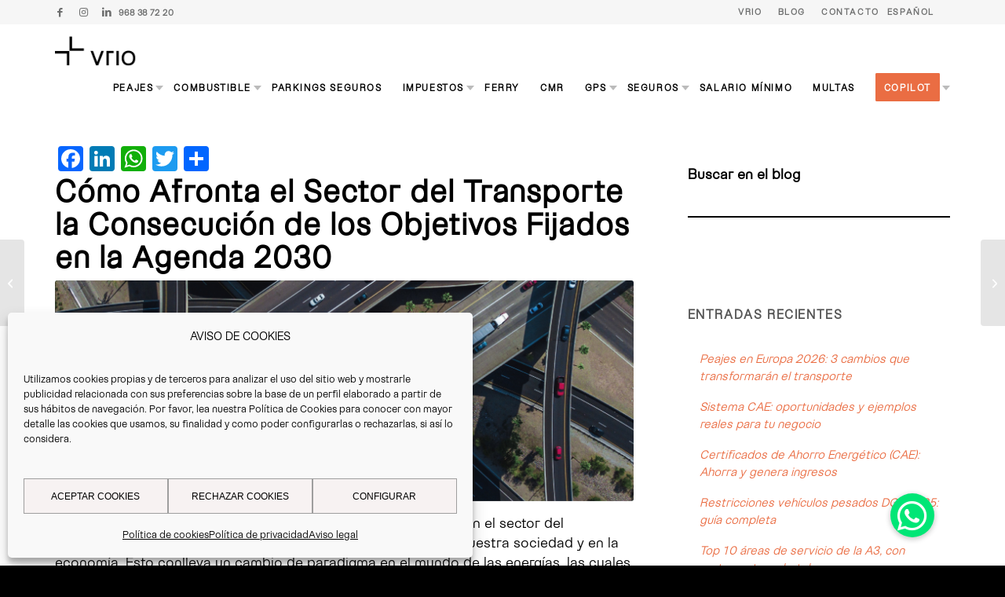

--- FILE ---
content_type: text/html; charset=UTF-8
request_url: https://vrioeurope.com/como-afronta-el-sector-del-transporte-la-consecucion-de-los-objetivos-fijados-en-la-agenda-2030/
body_size: 31109
content:
<!DOCTYPE html><html lang="es-ES" class="html_stretched responsive av-preloader-disabled  html_header_top html_logo_left html_main_nav_header html_menu_right html_custom html_header_sticky html_header_shrinking_disabled html_header_topbar_active html_mobile_menu_tablet html_header_searchicon_disabled html_content_align_center html_header_unstick_top_disabled html_header_stretch_disabled html_minimal_header html_elegant-blog html_modern-blog html_av-overlay-side html_av-overlay-side-classic html_av-submenu-noclone html_entry_id_2604 av-cookies-no-cookie-consent av-no-preview av-default-lightbox html_text_menu_active av-mobile-menu-switch-default"><head><meta charset="UTF-8"/><meta name="viewport" content="width=device-width, initial-scale=1"><meta name='robots' content='index, follow, max-image-preview:large, max-snippet:-1, max-video-preview:-1'/><link media="all" href="https://vrioeurope.com/wp-content/cache/autoptimize/css/A.autoptimize_9e289686c3435d2fc3ce0aae9898458c.css.pagespeed.cf.JtNSqcYZzG.css" rel="stylesheet"><style media="screen">#top #header_main>.container,#top #header_main>.container .main_menu .av-main-nav>li>a,#top #header_main #menu-item-shop .cart_dropdown_link{height:115px;line-height:115px}.html_top_nav_header .av-logo-container{height:115px}.html_header_top.html_header_sticky #top #wrap_all #main{padding-top:143px}</style><title>Cómo Afronta el Sector del Transporte la Consecución de los Objetivos Fijados en la Agenda 2030 - Vrio</title><link rel="canonical" href="https://vrioeurope.com/como-afronta-el-sector-del-transporte-la-consecucion-de-los-objetivos-fijados-en-la-agenda-2030/"/><meta property="og:locale" content="es_ES"/><meta property="og:type" content="article"/><meta property="og:title" content="Cómo Afronta el Sector del Transporte la Consecución de los Objetivos Fijados en la Agenda 2030 - Vrio"/><meta property="og:description" content="En España no han hecho más que crecer las emisiones de CO2 en el sector del transporte, que desempeña un papel realmente importante en nuestra sociedad y en la economía. Esto conlleva un cambio de paradigma en el mundo de las energías, las cuales están obteniendo cada vez más relevancia en el transporte."/><meta property="og:url" content="https://vrioeurope.com/como-afronta-el-sector-del-transporte-la-consecucion-de-los-objetivos-fijados-en-la-agenda-2030/"/><meta property="og:site_name" content="Vrio"/><meta property="article:published_time" content="2020-05-18T08:06:51+00:00"/><meta property="article:modified_time" content="2023-12-19T09:10:39+00:00"/><meta property="og:image" content="https://vrioeurope.com/wp-content/uploads/2020/05/Vrio_cabecera_Twitter.jpg"/><meta property="og:image:width" content="1710"/><meta property="og:image:height" content="651"/><meta property="og:image:type" content="image/jpeg"/><meta name="author" content="Sonia Ratia"/><meta name="twitter:card" content="summary_large_image"/><meta name="twitter:label1" content="Escrito por"/><meta name="twitter:data1" content="Sonia Ratia"/><meta name="twitter:label2" content="Tiempo de lectura"/><meta name="twitter:data2" content="5 minutos"/> <script type="application/ld+json" class="yoast-schema-graph">{"@context":"https://schema.org","@graph":[{"@type":"Article","@id":"https://vrioeurope.com/como-afronta-el-sector-del-transporte-la-consecucion-de-los-objetivos-fijados-en-la-agenda-2030/#article","isPartOf":{"@id":"https://vrioeurope.com/como-afronta-el-sector-del-transporte-la-consecucion-de-los-objetivos-fijados-en-la-agenda-2030/"},"author":{"name":"Sonia Ratia","@id":"https://vrioeurope.com/#/schema/person/af0fc8c66d6bbd121446280af5896b8e"},"headline":"Cómo Afronta el Sector del Transporte la Consecución de los Objetivos Fijados en la Agenda 2030","datePublished":"2020-05-18T08:06:51+00:00","dateModified":"2023-12-19T09:10:39+00:00","mainEntityOfPage":{"@id":"https://vrioeurope.com/como-afronta-el-sector-del-transporte-la-consecucion-de-los-objetivos-fijados-en-la-agenda-2030/"},"wordCount":1837,"commentCount":0,"image":{"@id":"https://vrioeurope.com/como-afronta-el-sector-del-transporte-la-consecucion-de-los-objetivos-fijados-en-la-agenda-2030/#primaryimage"},"thumbnailUrl":"https://vrioeurope.com/wp-content/uploads/2020/05/Vrio_cabecera_Twitter.jpg","articleSection":["general","movilidad","tendencias"],"inLanguage":"es","potentialAction":[{"@type":"CommentAction","name":"Comment","target":["https://vrioeurope.com/como-afronta-el-sector-del-transporte-la-consecucion-de-los-objetivos-fijados-en-la-agenda-2030/#respond"]}]},{"@type":"WebPage","@id":"https://vrioeurope.com/como-afronta-el-sector-del-transporte-la-consecucion-de-los-objetivos-fijados-en-la-agenda-2030/","url":"https://vrioeurope.com/como-afronta-el-sector-del-transporte-la-consecucion-de-los-objetivos-fijados-en-la-agenda-2030/","name":"Cómo Afronta el Sector del Transporte la Consecución de los Objetivos Fijados en la Agenda 2030 - Vrio","isPartOf":{"@id":"https://vrioeurope.com/#website"},"primaryImageOfPage":{"@id":"https://vrioeurope.com/como-afronta-el-sector-del-transporte-la-consecucion-de-los-objetivos-fijados-en-la-agenda-2030/#primaryimage"},"image":{"@id":"https://vrioeurope.com/como-afronta-el-sector-del-transporte-la-consecucion-de-los-objetivos-fijados-en-la-agenda-2030/#primaryimage"},"thumbnailUrl":"https://vrioeurope.com/wp-content/uploads/2020/05/Vrio_cabecera_Twitter.jpg","datePublished":"2020-05-18T08:06:51+00:00","dateModified":"2023-12-19T09:10:39+00:00","author":{"@id":"https://vrioeurope.com/#/schema/person/af0fc8c66d6bbd121446280af5896b8e"},"breadcrumb":{"@id":"https://vrioeurope.com/como-afronta-el-sector-del-transporte-la-consecucion-de-los-objetivos-fijados-en-la-agenda-2030/#breadcrumb"},"inLanguage":"es","potentialAction":[{"@type":"ReadAction","target":["https://vrioeurope.com/como-afronta-el-sector-del-transporte-la-consecucion-de-los-objetivos-fijados-en-la-agenda-2030/"]}]},{"@type":"ImageObject","inLanguage":"es","@id":"https://vrioeurope.com/como-afronta-el-sector-del-transporte-la-consecucion-de-los-objetivos-fijados-en-la-agenda-2030/#primaryimage","url":"https://vrioeurope.com/wp-content/uploads/2020/05/Vrio_cabecera_Twitter.jpg","contentUrl":"https://vrioeurope.com/wp-content/uploads/2020/05/Vrio_cabecera_Twitter.jpg","width":1710,"height":651},{"@type":"BreadcrumbList","@id":"https://vrioeurope.com/como-afronta-el-sector-del-transporte-la-consecucion-de-los-objetivos-fijados-en-la-agenda-2030/#breadcrumb","itemListElement":[{"@type":"ListItem","position":1,"name":"Portada","item":"https://vrioeurope.com/"},{"@type":"ListItem","position":2,"name":"Cómo Afronta el Sector del Transporte la Consecución de los Objetivos Fijados en la Agenda 2030"}]},{"@type":"WebSite","@id":"https://vrioeurope.com/#website","url":"https://vrioeurope.com/","name":"Vrio","description":"Tu partner de movilidad","potentialAction":[{"@type":"SearchAction","target":{"@type":"EntryPoint","urlTemplate":"https://vrioeurope.com/?s={search_term_string}"},"query-input":{"@type":"PropertyValueSpecification","valueRequired":true,"valueName":"search_term_string"}}],"inLanguage":"es"},{"@type":"Person","@id":"https://vrioeurope.com/#/schema/person/af0fc8c66d6bbd121446280af5896b8e","name":"Sonia Ratia","image":{"@type":"ImageObject","inLanguage":"es","@id":"https://vrioeurope.com/#/schema/person/image/","url":"https://secure.gravatar.com/avatar/3b232ac3076dd27a764e70449b4e768716b6bd9ab271145823e59b3fae75c141?s=96&d=mm&r=g","contentUrl":"https://secure.gravatar.com/avatar/3b232ac3076dd27a764e70449b4e768716b6bd9ab271145823e59b3fae75c141?s=96&d=mm&r=g","caption":"Sonia Ratia"},"url":"https://vrioeurope.com/author/sonia-ratia/"}]}</script> <link rel="amphtml" href="https://vrioeurope.com/como-afronta-el-sector-del-transporte-la-consecucion-de-los-objetivos-fijados-en-la-agenda-2030/amp/"/><meta name="generator" content="AMP for WP 1.1.11"/><link rel='dns-prefetch' href='//static.addtoany.com'/><link rel='dns-prefetch' href='//cdnjs.cloudflare.com'/><link href='https://fonts.gstatic.com' crossorigin='anonymous' rel='preconnect'/><link rel="alternate" type="application/rss+xml" title="Vrio &raquo; Feed" href="https://vrioeurope.com/feed/"/><link rel="alternate" type="application/rss+xml" title="Vrio &raquo; Feed de los comentarios" href="https://vrioeurope.com/comments/feed/"/><link rel="alternate" title="oEmbed (JSON)" type="application/json+oembed" href="https://vrioeurope.com/wp-json/oembed/1.0/embed?url=https%3A%2F%2Fvrioeurope.com%2Fcomo-afronta-el-sector-del-transporte-la-consecucion-de-los-objetivos-fijados-en-la-agenda-2030%2F"/><link rel="alternate" title="oEmbed (XML)" type="text/xml+oembed" href="https://vrioeurope.com/wp-json/oembed/1.0/embed?url=https%3A%2F%2Fvrioeurope.com%2Fcomo-afronta-el-sector-del-transporte-la-consecucion-de-los-objetivos-fijados-en-la-agenda-2030%2F&#038;format=xml"/> <script defer src="[data-uri]"></script> <link rel='stylesheet' id='buttonizer-icon-library-css' href='https://cdnjs.cloudflare.com/ajax/libs/font-awesome/5.15.4/css/all.min.css?ver=6.9' type='text/css' media='all' integrity='sha512-1ycn6IcaQQ40/MKBW2W4Rhis/DbILU74C1vSrLJxCq57o941Ym01SwNsOMqvEBFlcgUa6xLiPY/NS5R+E6ztJQ==' crossorigin='anonymous'/><style id='uaf_client_css-css' media='all'>@font-face{font-family:'kern-regular';src:url(/wp-content/uploads/useanyfont/191112020924kern-regular.woff) format('woff');font-display:auto}.kern-regular{font-family:'kern-regular'!important}body{font-family:'kern-regular'!important}body,h1,h2,h3,h4,h5,h6,p,blockquote,li,a{font-family:'kern-regular'!important}</style><link rel='stylesheet' id='avia-merged-styles-css' href='https://vrioeurope.com/wp-content/cache/autoptimize/css/A.autoptimize_single_382975945d69127ade2a212c763bde57.css.pagespeed.cf.X1T-G9Bta_.css' type='text/css' media='all'/><link rel='stylesheet' id='avia-single-post-2604-css' href='https://vrioeurope.com/wp-content/cache/autoptimize/css/autoptimize_single_8c51c2400e14ea93e040e9d598f2eae3.css?ver=ver-1768482600' type='text/css' media='all'/> <script type="text/javascript" src="https://vrioeurope.com/wp-includes/js/jquery/jquery.min.js,qver=3.7.1.pagespeed.jm.PoWN7KAtLT.js" id="jquery-core-js"></script> <script defer type="text/javascript" src="https://vrioeurope.com/wp-includes/js/jquery/jquery-migrate.min.js,qver=3.4.1.pagespeed.jm.bhhu-RahTI.js" id="jquery-migrate-js"></script> <script defer id="addtoany-core-js-before" src="[data-uri]"></script> <script type="text/javascript" defer src="https://static.addtoany.com/menu/page.js" id="addtoany-core-js"></script> <script type="text/javascript" defer id="addtoany-jquery-js">//<![CDATA[
"function"==typeof jQuery&&jQuery(document).ready(function(a){a("body").on("post-load",function(){window.a2a&&a2a.init_all()})});
//]]></script> <script defer type="text/javascript" id="wpml-legacy-dropdown-0-js">//<![CDATA[
"use strict";var WPMLLanguageSwitcherDropdown=function(){function t(e){(e=e||window.event).preventDefault&&e.preventDefault(),e.returnValue=!1}return{init:function(){for(var e=document.querySelectorAll(".js-wpml-ls-legacy-dropdown a.js-wpml-ls-item-toggle"),n=0;n<e.length;n++)e[n].addEventListener("click",t)}}}();document.addEventListener("DOMContentLoaded",function(){WPMLLanguageSwitcherDropdown.init()});
//]]></script> <script defer type="text/javascript" id="avia-head-scripts-js">//<![CDATA[
;var aviaJS=aviaJS||{};(function(){'use strict';if(!aviaJS.aviaJSHelpers){class aviaJSHelpers{constructor(){this.wpHooks()};debounce(callback,wait,immediate){var i;return function(){var e=this,s=arguments,t=function(){i=null;if(!immediate){callback.apply(e,s)}},l=immediate&&!i;clearTimeout(i);i=setTimeout(t,wait);if(l){callback.apply(e,s)}}};wpHooks(){if(window['wp']&&wp.hooks){return};if(!window['wp']){window['wp']={hooks:{}}}
else{window['wp'].hooks={}};let obj=window['wp'].hooks;obj.applyFilters=this.wpHooks_applyFilters;obj.doAction=this.wpHooks_applyFilters;obj.hasFilter=this.wpHooks_hasFilters;obj.hasAction=this.wpHooks_hasFilters};wpHooks_applyFilters(handle,value){return value};wpHooks_hasFilters(handle,namespace){return!1}};aviaJS.aviaJSHelpers=new aviaJSHelpers()};if(!aviaJS.aviaPlugins){class aviaPlugins{plugins=[];defaultPlugin={classFactory:null,selector:''};constructor(){this.plugins=[]};register(classFactory,selector){if('function'!=typeof classFactory){return!1};let newPlugin=Object.assign({},this.defaultPlugin);if('string'!=typeof selector){selector='body'};newPlugin.classFactory=classFactory;newPlugin.selector=selector;this.plugins.push(newPlugin);this.check_bind()};check_bind(){if(document.readyState==='complete'){this.bind_plugins()}
else{document.addEventListener('readystatechange',this.bind_plugins.bind(this))}};bind_plugins(e){if(document.readyState!=='complete'){return};let plugins=this.plugins;this.plugins=[];for(let plugin of plugins){let elements=document.querySelectorAll(plugin.selector);for(let element of elements){plugin.classFactory(element)}}}};aviaJS.aviaPlugins=new aviaPlugins()}})();(function(a){'use strict';a(function(){a('body').on('avia_burger_list_created','.av-burger-menu-main a',function(){var n=a(this);setTimeout(function(){var e=n.closest('.avia-menu.av-main-nav-wrap').find('.av-burger-overlay').find('.language_flag');e.each(function(){a(this).closest('li').remove()})},200)})})})(jQuery);
//]]></script> <link rel="https://api.w.org/" href="https://vrioeurope.com/wp-json/"/><link rel="alternate" title="JSON" type="application/json" href="https://vrioeurope.com/wp-json/wp/v2/posts/2604"/><link rel="EditURI" type="application/rsd+xml" title="RSD" href="https://vrioeurope.com/xmlrpc.php?rsd"/><meta name="generator" content="WordPress 6.9"/><link rel='shortlink' href='https://vrioeurope.com/?p=2604'/><meta name="generator" content="WPML ver:4.8.6 stt:1,40,2;"/> <style type="text/css">.img-bottom{bottom:0!important}@media only screen and (max-width:989px){.mvlparkingseguro{max-width:80%!important;margin-left:10%!important}}.btn-lggoogle{position:relative;display:inline-flex;align-items:center;padding-right:110px}.ctarjeta-ps:hover{transition:all .3s ease-in-out;transform:scale(1.1);cursor:pointer;z-index:1;transition:.3s}.btn-lggoogle:after{content:'';position:absolute;right:10px;width:85px;height:42px;background-image:url(https://vrioeurope.com/wp-content/uploads/2025/07/xgoogle-vrio-w.webp.pagespeed.ic.MORyhgWOFu.webp);background-size:contain;background-repeat:no-repeat;background-position:center}.imgflecha{max-width:120px}@media (min-width:768px){.claims{padding-top:10px;padding-bottom:55px}.sec-infoclaim{margin-bottom:-60px}}@media (max-width:767px){.sec-infoclaim{margin-bottom:-20px;padding-top:20px}}</style>   <script defer src="[data-uri]"></script> 
 <script defer id="google-pcd-tag" src="https://pagead2.googlesyndication.com/pagead/js/pcd.js" data-audience-pixel="dc_iu=/4900/DFPAudiencePixel;dc_seg=842378742"></script>   <script defer src="https://www.googletagmanager.com/gtag/js?id=G-1FKLQ4WJ89"></script> <script defer src="[data-uri]"></script> <script defer src="[data-uri]"></script> <link rel="icon" href="https://vrioeurope.com/wp-content/uploads/2019/11/xfavicon-vrio.png.pagespeed.ic.lW5TLZV0qM.webp" type="image/png"> <!--[if lt IE 9]><script src="https://vrioeurope.com/wp-content/themes/enfold/js/html5shiv.js"></script><![endif]--><link rel="profile" href="https://gmpg.org/xfn/11"/><link rel="alternate" type="application/rss+xml" title="Vrio RSS2 Feed" href="https://vrioeurope.com/feed/"/><link rel="pingback" href="https://vrioeurope.com/xmlrpc.php"/>  <script defer src="[data-uri]"></script><link rel="icon" href="https://vrioeurope.com/wp-content/uploads/2019/11/xcropped-favicon-vrio-32x32.png.pagespeed.ic.q_qJ7K2ygc.webp" sizes="32x32"/><link rel="icon" href="https://vrioeurope.com/wp-content/uploads/2019/11/xcropped-favicon-vrio-192x192.png.pagespeed.ic.EKp2eRPikg.webp" sizes="192x192"/><link rel="apple-touch-icon" href="https://vrioeurope.com/wp-content/uploads/2019/11/xcropped-favicon-vrio-180x180.png.pagespeed.ic.fd9LBzJTbE.webp"/><meta name="msapplication-TileImage" content="https://vrioeurope.com/wp-content/uploads/2019/11/cropped-favicon-vrio-270x270.png"/><style type="text/css">@font-face{font-family:'entypo-fontello-enfold';font-weight:400;font-style:normal;font-display:auto;src:url(https://vrioeurope.com/wp-content/themes/enfold/config-templatebuilder/avia-template-builder/assets/fonts/entypo-fontello-enfold/entypo-fontello-enfold.woff2) format('woff2') , url(https://vrioeurope.com/wp-content/themes/enfold/config-templatebuilder/avia-template-builder/assets/fonts/entypo-fontello-enfold/entypo-fontello-enfold.woff) format('woff') , url(https://vrioeurope.com/wp-content/themes/enfold/config-templatebuilder/avia-template-builder/assets/fonts/entypo-fontello-enfold/entypo-fontello-enfold.ttf) format('truetype') , url(https://vrioeurope.com/wp-content/themes/enfold/config-templatebuilder/avia-template-builder/assets/fonts/entypo-fontello-enfold/entypo-fontello-enfold.svg#entypo-fontello-enfold) format('svg') , url(https://vrioeurope.com/wp-content/themes/enfold/config-templatebuilder/avia-template-builder/assets/fonts/entypo-fontello-enfold/entypo-fontello-enfold.eot) , url(https://vrioeurope.com/wp-content/themes/enfold/config-templatebuilder/avia-template-builder/assets/fonts/entypo-fontello-enfold/entypo-fontello-enfold.eot?#iefix) format('embedded-opentype')}@font-face{font-family:'entypo-fontello';font-weight:400;font-style:normal;font-display:auto;src:url(https://vrioeurope.com/wp-content/themes/enfold/config-templatebuilder/avia-template-builder/assets/fonts/entypo-fontello/entypo-fontello.woff2) format('woff2') , url(https://vrioeurope.com/wp-content/themes/enfold/config-templatebuilder/avia-template-builder/assets/fonts/entypo-fontello/entypo-fontello.woff) format('woff') , url(https://vrioeurope.com/wp-content/themes/enfold/config-templatebuilder/avia-template-builder/assets/fonts/entypo-fontello/entypo-fontello.ttf) format('truetype') , url(https://vrioeurope.com/wp-content/themes/enfold/config-templatebuilder/avia-template-builder/assets/fonts/entypo-fontello/entypo-fontello.svg#entypo-fontello) format('svg') , url(https://vrioeurope.com/wp-content/themes/enfold/config-templatebuilder/avia-template-builder/assets/fonts/entypo-fontello/entypo-fontello.eot) , url(https://vrioeurope.com/wp-content/themes/enfold/config-templatebuilder/avia-template-builder/assets/fonts/entypo-fontello/entypo-fontello.eot?#iefix) format('embedded-opentype')}@font-face{font-family:'fontello';font-weight:400;font-style:normal;font-display:auto;src:url(https://vrioeurope.com/wp-content/uploads/dynamic_avia/avia_icon_fonts/fontello/fontello.woff2) format('woff2') , url(https://vrioeurope.com/wp-content/uploads/dynamic_avia/avia_icon_fonts/fontello/fontello.woff) format('woff') , url(https://vrioeurope.com/wp-content/uploads/dynamic_avia/avia_icon_fonts/fontello/fontello.ttf) format('truetype') , url(https://vrioeurope.com/wp-content/uploads/dynamic_avia/avia_icon_fonts/fontello/fontello.svg#fontello) format('svg') , url(https://vrioeurope.com/wp-content/uploads/dynamic_avia/avia_icon_fonts/fontello/fontello.eot) , url(https://vrioeurope.com/wp-content/uploads/dynamic_avia/avia_icon_fonts/fontello/fontello.eot?#iefix) format('embedded-opentype')}#top .avia-font-entypo-fontello-enfold,body .avia-font-entypo-fontello-enfold,html body [data-av_iconfont="entypo-fontello-enfold"]:before{font-family:'entypo-fontello-enfold'}#top .avia-font-entypo-fontello,body .avia-font-entypo-fontello,html body [data-av_iconfont="entypo-fontello"]:before{font-family:'entypo-fontello'}#top .avia-font-fontello,body .avia-font-fontello,html body [data-av_iconfont="fontello"]:before{font-family:'fontello'}</style></head><body data-cmplz=2 id="top" class="wp-singular post-template-default single single-post postid-2604 single-format-standard wp-theme-enfold wp-child-theme-vrio-enfold stretched no_sidebar_border avia-mobile-no-animations rtl_columns av-curtain-numeric helvetica neue-websave helvetica_neue  post-type-post category-general category-movilidad category-tendencias translation_priority-opcional avia-responsive-images-support" itemscope="itemscope" itemtype="https://schema.org/WebPage"> <noscript><iframe src="https://www.googletagmanager.com/ns.html?id=GTM-MFPGQQWW" height="0" width="0" style="display:none;visibility:hidden"></iframe></noscript><div id='wrap_all'><header id='header' class='all_colors header_color light_bg_color  av_header_top av_logo_left av_main_nav_header av_menu_right av_custom av_header_sticky av_header_shrinking_disabled av_header_stretch_disabled av_mobile_menu_tablet av_header_searchicon_disabled av_header_unstick_top_disabled av_minimal_header av_bottom_nav_disabled  av_header_border_disabled' aria-label="Header" data-av_shrink_factor='50' role="banner" itemscope="itemscope" itemtype="https://schema.org/WPHeader"><div id='header_meta' class='container_wrap container_wrap_meta  av_icon_active_left av_extra_header_active av_secondary_right av_phone_active_left av_entry_id_2604'><div class='container'><ul class='noLightbox social_bookmarks icon_count_3'><li class='social_bookmarks_facebook av-social-link-facebook social_icon_1 avia_social_iconfont'><a target="_blank" aria-label="Link to Facebook" href='https://www.facebook.com/VrioEurope/' data-av_icon='' data-av_iconfont='entypo-fontello' title="Link to Facebook" desc="Link to Facebook" title='Link to Facebook'><span class='avia_hidden_link_text'>Link to Facebook</span></a></li><li class='social_bookmarks_instagram av-social-link-instagram social_icon_2 avia_social_iconfont'><a target="_blank" aria-label="Link to Instagram" href='https://www.instagram.com/vrioeurope/' data-av_icon='' data-av_iconfont='entypo-fontello' title="Link to Instagram" desc="Link to Instagram" title='Link to Instagram'><span class='avia_hidden_link_text'>Link to Instagram</span></a></li><li class='social_bookmarks_linkedin av-social-link-linkedin social_icon_3 avia_social_iconfont'><a target="_blank" aria-label="Link to LinkedIn" href='https://www.linkedin.com/company/vrioeurope/' data-av_icon='' data-av_iconfont='entypo-fontello' title="Link to LinkedIn" desc="Link to LinkedIn" title='Link to LinkedIn'><span class='avia_hidden_link_text'>Link to LinkedIn</span></a></li></ul><nav class='sub_menu' role="navigation" itemscope="itemscope" itemtype="https://schema.org/SiteNavigationElement"><ul role="menu" class="menu" id="avia2-menu"><li role="menuitem" id="menu-item-21181" class="menu-item menu-item-type-post_type menu-item-object-page menu-item-has-children menu-item-21181"><a href="https://vrioeurope.com/vrio/">Vrio</a><ul class="sub-menu"><li role="menuitem" id="menu-item-19290" class="menu-item menu-item-type-custom menu-item-object-custom menu-item-19290"><a href="https://vrioeurope.com/nosotros/">Nosotros</a></li><li role="menuitem" id="menu-item-15873" class="menu-item menu-item-type-post_type menu-item-object-page menu-item-15873"><a href="https://vrioeurope.com/talento-vrio/">Talento</a></li><li role="menuitem" id="menu-item-20602" class="menu-item menu-item-type-custom menu-item-object-custom menu-item-20602"><a href="https://vrioeurope.com/vrio/responsabilidad-social-corporativa/">RSC</a></li><li role="menuitem" id="menu-item-20340" class="menublock menu-item menu-item-type-custom menu-item-object-custom menu-item-20340"><a href="https://vrioeurope.com/vrio-move/">Vrio<span style="color: #ffffff;">_</span>Move</a></li><li role="menuitem" id="menu-item-49919" class="menu-item menu-item-type-post_type menu-item-object-page menu-item-49919"><a href="https://vrioeurope.com/vrio/sede-vrio/">Sede Vrio</a></li></ul></li><li role="menuitem" id="menu-item-15895" class="menu-item menu-item-type-post_type menu-item-object-page menu-item-15895"><a href="https://vrioeurope.com/blog/">Blog</a></li><li role="menuitem" id="menu-item-15875" class="contacto-menu menu-item menu-item-type-post_type menu-item-object-page menu-item-15875"><a href="https://vrioeurope.com/contacto-y-mas-informacion/">Contacto</a></li><li role="menuitem" id="menu-item-wpml-ls-147-es" class="menu-item-language menu-item-language-current menu-item wpml-ls-slot-147 wpml-ls-item wpml-ls-item-es wpml-ls-current-language wpml-ls-menu-item wpml-ls-first-item menu-item-type-wpml_ls_menu_item menu-item-object-wpml_ls_menu_item menu-item-has-children menu-item-wpml-ls-147-es"><a href="https://vrioeurope.com/como-afronta-el-sector-del-transporte-la-consecucion-de-los-objetivos-fijados-en-la-agenda-2030/" role="menuitem"><span class="wpml-ls-display">Español</span></a><ul class="sub-menu"><li role="menuitem" id="menu-item-wpml-ls-147-pl" class="menu-item-language menu-item wpml-ls-slot-147 wpml-ls-item wpml-ls-item-pl wpml-ls-menu-item menu-item-type-wpml_ls_menu_item menu-item-object-wpml_ls_menu_item menu-item-wpml-ls-147-pl"><a href="https://vrioeurope.com/pl/prawo-placy-minimalnej-w-holandii/" title="Cambiar a Polaco" aria-label="Cambiar a Polaco" role="menuitem"><span class="wpml-ls-display">Polaco</span></a></li><li role="menuitem" id="menu-item-wpml-ls-147-en" class="menu-item-language menu-item wpml-ls-slot-147 wpml-ls-item wpml-ls-item-en wpml-ls-menu-item wpml-ls-last-item menu-item-type-wpml_ls_menu_item menu-item-object-wpml_ls_menu_item menu-item-wpml-ls-147-en"><a href="https://vrioeurope.com/en/" title="Cambiar a Inglés" aria-label="Cambiar a Inglés" role="menuitem"><span class="wpml-ls-display">Inglés</span></a></li></ul></li></ul><ul class='avia_wpml_language_switch avia_wpml_language_switch_extra'><li class='language_es avia_current_lang'><a href='https://vrioeurope.com/como-afronta-el-sector-del-transporte-la-consecucion-de-los-objetivos-fijados-en-la-agenda-2030/'> <span class='language_flag'><img title='Español' src='[data-uri]' alt='Español'/></span> <span class='language_native'>Español</span> <span class='language_translated'>Español</span> <span class='language_code'>es</span></a></li><li class='language_pl '><a href='https://vrioeurope.com/pl/prawo-placy-minimalnej-w-holandii/'> <span class='language_flag'><noscript><img title='polski' src='[data-uri]' alt='polski'/></noscript><img class="lazyload" title='polski' src='data:image/svg+xml,%3Csvg%20xmlns=%22http://www.w3.org/2000/svg%22%20viewBox=%220%200%20210%20140%22%3E%3C/svg%3E' data-src='[data-uri]' alt='polski'/></span> <span class='language_native'>polski</span> <span class='language_translated'>Polaco</span> <span class='language_code'>pl</span></a></li><li class='language_en '><a href='https://vrioeurope.com/en/'> <span class='language_flag'><noscript><img title='English' src='[data-uri]' alt='English'/></noscript><img class="lazyload" title='English' src='data:image/svg+xml,%3Csvg%20xmlns=%22http://www.w3.org/2000/svg%22%20viewBox=%220%200%20210%20140%22%3E%3C/svg%3E' data-src='[data-uri]' alt='English'/></span> <span class='language_native'>English</span> <span class='language_translated'>Inglés</span> <span class='language_code'>en</span></a></li></ul></nav><div class='phone-info with_nav'><div>968 38 72 20</div></div></div></div><div id='header_main' class='container_wrap container_wrap_logo'><div class='container av-logo-container'><div class='inner-container'><span class='logo avia-standard-logo'><a href='https://vrioeurope.com/' class='' aria-label='logo-vrio' title='logo-vrio'><noscript><img src="[data-uri]" height="100" width="300" alt='Vrio' title='logo-vrio'/></noscript><img class="lazyload" src='data:image/svg+xml,%3Csvg%20xmlns=%22http://www.w3.org/2000/svg%22%20viewBox=%220%200%20300%20100%22%3E%3C/svg%3E' data-src="[data-uri]" height="100" width="300" alt='Vrio' title='logo-vrio'/></a></span><nav class='main_menu' data-selectname='Selecciona una página' role="navigation" itemscope="itemscope" itemtype="https://schema.org/SiteNavigationElement"><div class="avia-menu av-main-nav-wrap"><ul role="menu" class="menu av-main-nav" id="avia-menu"><li role="menuitem" id="menu-item-6538" class="menu-item menu-item-type-post_type menu-item-object-page menu-item-has-children menu-item-top-level menu-item-top-level-1"><a href="https://vrioeurope.com/nuestros-servicios/gestion-de-peajes/" itemprop="url" tabindex="0"><span class="avia-bullet"></span><span class="avia-menu-text">Peajes</span><span class="avia-menu-fx"><span class="avia-arrow-wrap"><span class="avia-arrow"></span></span></span></a><ul class="sub-menu"><li role="menuitem" id="menu-item-15853" class="menu-item menu-item-type-custom menu-item-object-custom"><a href="https://vrioeurope.com/nuestros-servicios/gestion-de-peajes/#vrioplus" itemprop="url" tabindex="0"><span class="avia-bullet"></span><span class="avia-menu-text">Dispositivo Vrio Plus</span></a></li><li role="menuitem" id="menu-item-15854" class="menu-item menu-item-type-custom menu-item-object-custom"><a href="https://vrioeurope.com/nuestros-servicios/gestion-de-peajes/#vriolite" itemprop="url" tabindex="0"><span class="avia-bullet"></span><span class="avia-menu-text">Dispositivo Vrio Lite</span></a></li><li role="menuitem" id="menu-item-18481" class="menu-item menu-item-type-custom menu-item-object-custom"><a href="https://vrioeurope.com/nuestros-servicios/estaciones-uta/" itemprop="url" tabindex="0"><span class="avia-bullet"></span><span class="avia-menu-text">Tarjeta Vrio-UTA</span></a></li><li role="menuitem" id="menu-item-16347" class="menu-item menu-item-type-custom menu-item-object-custom"><a href="https://vrioeurope.com/nuestros-servicios/gestion-de-peajes/#multiservice" itemprop="url" tabindex="0"><span class="avia-bullet"></span><span class="avia-menu-text">Multiservice Vrio Card</span></a></li><li role="menuitem" id="menu-item-16348" class="menu-item menu-item-type-custom menu-item-object-custom"><a href="https://vrioeurope.com/nuestros-servicios/gestion-de-peajes/#frejus-montblanc" itemprop="url" tabindex="0"><span class="avia-bullet"></span><span class="avia-menu-text">Frejus &#038; MontBlanc</span></a></li><li role="menuitem" id="menu-item-16349" class="menu-item menu-item-type-custom menu-item-object-custom"><a href="https://vrioeurope.com/nuestros-servicios/gestion-de-peajes/#dart-charge" itemprop="url" tabindex="0"><span class="avia-bullet"></span><span class="avia-menu-text">Dart Charge</span></a></li><li role="menuitem" id="menu-item-15880" class="lineamenu menu-item menu-item-type-post_type menu-item-object-page"><a href="https://vrioeurope.com/nuestros-servicios/peajes-tasas/" itemprop="url" tabindex="0"><span class="avia-bullet"></span><span class="avia-menu-text">Peajes y tasas en Europa</span></a></li></ul></li><li role="menuitem" id="menu-item-6592" class="menu-item menu-item-type-post_type menu-item-object-page menu-item-has-children menu-item-top-level menu-item-top-level-2"><a href="https://vrioeurope.com/nuestros-servicios/tarjeta-combustible/" itemprop="url" tabindex="0"><span class="avia-bullet"></span><span class="avia-menu-text">Combustible</span><span class="avia-menu-fx"><span class="avia-arrow-wrap"><span class="avia-arrow"></span></span></span></a><ul class="sub-menu"><li role="menuitem" id="menu-item-15855" class="menu-item menu-item-type-custom menu-item-object-custom"><a href="https://vrioeurope.com/nuestros-servicios/tarjeta-combustible/#tarjeta-vrio" itemprop="url" tabindex="0"><span class="avia-bullet"></span><span class="avia-menu-text">Tarjeta Vrio</span></a></li><li role="menuitem" id="menu-item-17965" class="menu-item menu-item-type-custom menu-item-object-custom"><a href="https://vrioeurope.com/nuestros-servicios/tarjeta-combustible/#vrioprepago" itemprop="url" tabindex="0"><span class="avia-bullet"></span><span class="avia-menu-text">Tarjeta Vrio Prepago</span></a></li><li role="menuitem" id="menu-item-15856" class="menu-item menu-item-type-custom menu-item-object-custom"><a href="https://vrioeurope.com/nuestros-servicios/estaciones-uta/" itemprop="url" tabindex="0"><span class="avia-bullet"></span><span class="avia-menu-text">Tarjeta Vrio-UTA</span></a></li><li role="menuitem" id="menu-item-15857" class="menu-item menu-item-type-custom menu-item-object-custom"><a href="https://vrioeurope.com/nuestros-servicios/tarjeta-combustible/#gasoleobonificado" itemprop="url" tabindex="0"><span class="avia-bullet"></span><span class="avia-menu-text">Tarjeta gasóleo bonificado</span></a></li><li role="menuitem" id="menu-item-9420" class="lineamenu menu-item menu-item-type-post_type menu-item-object-page"><a href="https://vrioeurope.com/nuestros-servicios/estaciones-de-servicio/" itemprop="url" tabindex="0"><span class="avia-bullet"></span><span class="avia-menu-text">EESS y Parkings Vrio</span></a></li><li role="menuitem" id="menu-item-21560" class="menu-item menu-item-type-custom menu-item-object-custom"><a href="https://vrioeurope.com/nuestros-servicios/estaciones-uta/" itemprop="url" tabindex="0"><span class="avia-bullet"></span><span class="avia-menu-text">Estaciones UTA</span></a></li></ul></li><li role="menuitem" id="menu-item-22825" class="menu-item menu-item-type-custom menu-item-object-custom menu-item-mega-parent  menu-item-top-level menu-item-top-level-3"><a href="https://vrioeurope.com/nuestros-servicios/parking-seguro/" itemprop="url" tabindex="0"><span class="avia-bullet"></span><span class="avia-menu-text">Parkings Seguros</span><span class="avia-menu-fx"><span class="avia-arrow-wrap"><span class="avia-arrow"></span></span></span></a></li><li role="menuitem" id="menu-item-6443" class="menu-item menu-item-type-post_type menu-item-object-page menu-item-has-children menu-item-top-level menu-item-top-level-4"><a href="https://vrioeurope.com/nuestros-servicios/recuperacion-de-impuestos/" itemprop="url" tabindex="0"><span class="avia-bullet"></span><span class="avia-menu-text">Impuestos</span><span class="avia-menu-fx"><span class="avia-arrow-wrap"><span class="avia-arrow"></span></span></span></a><ul class="sub-menu"><li role="menuitem" id="menu-item-15858" class="menu-item menu-item-type-custom menu-item-object-custom"><a href="https://vrioeurope.com/nuestros-servicios/recuperacion-de-impuestos/#recuperacioniva" itemprop="url" tabindex="0"><span class="avia-bullet"></span><span class="avia-menu-text">Recuperación de IVA</span></a></li><li role="menuitem" id="menu-item-15859" class="menu-item menu-item-type-custom menu-item-object-custom"><a href="https://vrioeurope.com/nuestros-servicios/recuperacion-de-impuestos/#recuperaciontipp" itemprop="url" tabindex="0"><span class="avia-bullet"></span><span class="avia-menu-text">Recuperación de TIPP</span></a></li><li role="menuitem" id="menu-item-15860" class="menu-item menu-item-type-custom menu-item-object-custom"><a href="https://vrioeurope.com/nuestros-servicios/recuperacion-de-impuestos/#gasoleoprofesional" itemprop="url" tabindex="0"><span class="avia-bullet"></span><span class="avia-menu-text">Gasóleo profesional</span></a></li><li role="menuitem" id="menu-item-27735" class="lineamenu menu-item menu-item-type-custom menu-item-object-custom"><a href="https://vrioeurope.com/nuestros-servicios/recuperacion-impuestos-europa/" itemprop="url" tabindex="0"><span class="avia-bullet"></span><span class="avia-menu-text">Recuperación de impuestos en Europa</span></a></li></ul></li><li role="menuitem" id="menu-item-6649" class="menu-item menu-item-type-post_type menu-item-object-page menu-item-top-level menu-item-top-level-5"><a href="https://vrioeurope.com/nuestros-servicios/reservas-de-ferry-y-tunel/" itemprop="url" tabindex="0"><span class="avia-bullet"></span><span class="avia-menu-text">Ferry</span><span class="avia-menu-fx"><span class="avia-arrow-wrap"><span class="avia-arrow"></span></span></span></a></li><li role="menuitem" id="menu-item-6674" class="menu-item menu-item-type-post_type menu-item-object-page menu-item-top-level menu-item-top-level-6"><a href="https://vrioeurope.com/nuestros-servicios/talonarios-cmr-transporte/" itemprop="url" tabindex="0"><span class="avia-bullet"></span><span class="avia-menu-text">CMR</span><span class="avia-menu-fx"><span class="avia-arrow-wrap"><span class="avia-arrow"></span></span></span></a></li><li role="menuitem" id="menu-item-7566" class="menu-item menu-item-type-post_type menu-item-object-page menu-item-has-children menu-item-top-level menu-item-top-level-7"><a href="https://vrioeurope.com/nuestros-servicios/gps-tracking-gestion-flotas/" itemprop="url" tabindex="0"><span class="avia-bullet"></span><span class="avia-menu-text">GPS</span><span class="avia-menu-fx"><span class="avia-arrow-wrap"><span class="avia-arrow"></span></span></span></a><ul class="sub-menu"><li role="menuitem" id="menu-item-30863" class="menu-item menu-item-type-custom menu-item-object-custom"><a href="https://vrioeurope.com/nuestros-servicios/gps-tracking-gestion-flotas/" itemprop="url" tabindex="0"><span class="avia-bullet"></span><span class="avia-menu-text">GPS Tracking</span></a></li><li role="menuitem" id="menu-item-30862" class="menu-item menu-item-type-custom menu-item-object-custom"><a href="https://vrioeurope.com/nuestros-servicios/kit-digital-gestion-procesos/" itemprop="url" tabindex="0"><span class="avia-bullet"></span><span class="avia-menu-text">Kit Digital</span></a></li></ul></li><li role="menuitem" id="menu-item-6678" class="menu-item menu-item-type-post_type menu-item-object-page menu-item-has-children menu-item-top-level menu-item-top-level-8"><a href="https://vrioeurope.com/nuestros-servicios/asesor-de-seguros/" itemprop="url" tabindex="0"><span class="avia-bullet"></span><span class="avia-menu-text">Seguros</span><span class="avia-menu-fx"><span class="avia-arrow-wrap"><span class="avia-arrow"></span></span></span></a><ul class="sub-menu"><li role="menuitem" id="menu-item-18033" class="menu-item menu-item-type-custom menu-item-object-custom"><a href="https://vrioeurope.com/nuestros-servicios/asesor-de-seguros/seguros-convenio/" itemprop="url" tabindex="0"><span class="avia-bullet"></span><span class="avia-menu-text">Seguros de convenio</span></a></li><li role="menuitem" id="menu-item-16062" class="menu-item menu-item-type-post_type menu-item-object-page"><a href="https://vrioeurope.com/nuestros-servicios/asesor-de-seguros/seguros-circulacion/" itemprop="url" tabindex="0"><span class="avia-bullet"></span><span class="avia-menu-text">Seguros de circulación</span></a></li><li role="menuitem" id="menu-item-29388" class="menu-item menu-item-type-post_type menu-item-object-page"><a href="https://vrioeurope.com/nuestros-servicios/asesor-de-seguros/seguros-transporte/" itemprop="url" tabindex="0"><span class="avia-bullet"></span><span class="avia-menu-text">Seguros de transporte</span></a></li><li role="menuitem" id="menu-item-16060" class="menu-item menu-item-type-post_type menu-item-object-page"><a href="https://vrioeurope.com/nuestros-servicios/asesor-de-seguros/retirada-carne/" itemprop="url" tabindex="0"><span class="avia-bullet"></span><span class="avia-menu-text">Retirada de carnet</span></a></li><li role="menuitem" id="menu-item-16061" class="menu-item menu-item-type-post_type menu-item-object-page"><a href="https://vrioeurope.com/nuestros-servicios/asesor-de-seguros/seguros-accidentes/" itemprop="url" tabindex="0"><span class="avia-bullet"></span><span class="avia-menu-text">Seguros de accidentes</span></a></li><li role="menuitem" id="menu-item-16065" class="menu-item menu-item-type-post_type menu-item-object-page"><a href="https://vrioeurope.com/nuestros-servicios/asesor-de-seguros/incapacidad-laboral-temporal/" itemprop="url" tabindex="0"><span class="avia-bullet"></span><span class="avia-menu-text">Incapacidad laboral</span></a></li><li role="menuitem" id="menu-item-16064" class="menu-item menu-item-type-post_type menu-item-object-page"><a href="https://vrioeurope.com/nuestros-servicios/asesor-de-seguros/seguros-vida/" itemprop="url" tabindex="0"><span class="avia-bullet"></span><span class="avia-menu-text">Vida y mascotas</span></a></li></ul></li><li role="menuitem" id="menu-item-6696" class="menu-item menu-item-type-post_type menu-item-object-page menu-item-top-level menu-item-top-level-9"><a href="https://vrioeurope.com/nuestros-servicios/salario-minimo-europeo/" itemprop="url" tabindex="0"><span class="avia-bullet"></span><span class="avia-menu-text">Salario Mínimo</span><span class="avia-menu-fx"><span class="avia-arrow-wrap"><span class="avia-arrow"></span></span></span></a></li><li role="menuitem" id="menu-item-6763" class="menu-item menu-item-type-post_type menu-item-object-page menu-item-top-level menu-item-top-level-10"><a href="https://vrioeurope.com/nuestros-servicios/gestion-de-multas/" itemprop="url" tabindex="0"><span class="avia-bullet"></span><span class="avia-menu-text">Multas</span><span class="avia-menu-fx"><span class="avia-arrow-wrap"><span class="avia-arrow"></span></span></span></a></li><li role="menuitem" id="menu-item-597" class="menu-item menu-item-type-custom menu-item-object-custom menu-item-has-children av-menu-button av-menu-button-colored menu-item-top-level menu-item-top-level-11"><a itemprop="url" tabindex="0"><span class="avia-bullet"></span><span class="avia-menu-text">Copilot</span><span class="avia-menu-fx"><span class="avia-arrow-wrap"><span class="avia-arrow"></span></span></span></a><ul class="sub-menu"><li role="menuitem" id="menu-item-16581" class="menu-item menu-item-type-custom menu-item-object-custom"><a href="https://copilot.vrioeurope.com/" itemprop="url" tabindex="0"><span class="avia-bullet"></span><span class="avia-menu-text">Acceso</span></a></li><li role="menuitem" id="menu-item-16582" class="menu-item menu-item-type-custom menu-item-object-custom"><a href="https://vrioeurope.com/nuestros-servicios/vrio-copilot/" itemprop="url" tabindex="0"><span class="avia-bullet"></span><span class="avia-menu-text">Ventajas Vrio Copilot</span></a></li></ul></li><li class="av-burger-menu-main menu-item-avia-special " role="menuitem"> <a href="#" aria-label="Menú" aria-hidden="false"> <span class="av-hamburger av-hamburger--spin av-js-hamburger"> <span class="av-hamburger-box"> <span class="av-hamburger-inner"></span> <strong>Menú</strong> </span> </span> <span class="avia_hidden_link_text">Menú</span> </a></li></ul></div></nav></div></div></div><div class="header_bg"></div></header><div id='main' class='all_colors' data-scroll-offset='113'><div id='av_section_1' class='avia-section av-3o8lzs-e303e5306c712fffb035dc30845f4aca main_color avia-section-default avia-no-border-styling  avia-builder-el-0  el_before_av_section  avia-builder-el-first  avia-bg-style-scroll container_wrap fullsize'><div class='container av-section-cont-open'><main role="main" itemscope="itemscope" itemtype="https://schema.org/Blog" class='template-page content  av-content-full alpha units'><div class='post-entry post-entry-type-page post-entry-2604'><div class='entry-content-wrapper clearfix'><div class='flex_column av-67duzs-f5370c9ce0f3ccd0467062d43f85c8c8 av_two_third  avia-builder-el-1  el_before_av_one_third  avia-builder-el-first  first flex_column_div av-zero-column-padding  '><section class="avia_codeblock_section  avia_code_block_0" itemscope="itemscope" itemtype="https://schema.org/BlogPosting" itemprop="blogPost"><div class='avia_codeblock ' itemprop="text"><div class="addtoany_shortcode"><div class="a2a_kit a2a_kit_size_32 addtoany_list" data-a2a-url="https://vrioeurope.com/como-afronta-el-sector-del-transporte-la-consecucion-de-los-objetivos-fijados-en-la-agenda-2030/" data-a2a-title="Cómo Afronta el Sector del Transporte la Consecución de los Objetivos Fijados en la Agenda 2030"><a class="a2a_button_facebook" href="https://www.addtoany.com/add_to/facebook?linkurl=https%3A%2F%2Fvrioeurope.com%2Fcomo-afronta-el-sector-del-transporte-la-consecucion-de-los-objetivos-fijados-en-la-agenda-2030%2F&amp;linkname=C%C3%B3mo%20Afronta%20el%20Sector%20del%20Transporte%20la%20Consecuci%C3%B3n%20de%20los%20Objetivos%20Fijados%20en%20la%20Agenda%202030" title="Facebook" rel="nofollow noopener" target="_blank"></a><a class="a2a_button_linkedin" href="https://www.addtoany.com/add_to/linkedin?linkurl=https%3A%2F%2Fvrioeurope.com%2Fcomo-afronta-el-sector-del-transporte-la-consecucion-de-los-objetivos-fijados-en-la-agenda-2030%2F&amp;linkname=C%C3%B3mo%20Afronta%20el%20Sector%20del%20Transporte%20la%20Consecuci%C3%B3n%20de%20los%20Objetivos%20Fijados%20en%20la%20Agenda%202030" title="LinkedIn" rel="nofollow noopener" target="_blank"></a><a class="a2a_button_whatsapp" href="https://www.addtoany.com/add_to/whatsapp?linkurl=https%3A%2F%2Fvrioeurope.com%2Fcomo-afronta-el-sector-del-transporte-la-consecucion-de-los-objetivos-fijados-en-la-agenda-2030%2F&amp;linkname=C%C3%B3mo%20Afronta%20el%20Sector%20del%20Transporte%20la%20Consecuci%C3%B3n%20de%20los%20Objetivos%20Fijados%20en%20la%20Agenda%202030" title="WhatsApp" rel="nofollow noopener" target="_blank"></a><a class="a2a_button_twitter" href="https://www.addtoany.com/add_to/twitter?linkurl=https%3A%2F%2Fvrioeurope.com%2Fcomo-afronta-el-sector-del-transporte-la-consecucion-de-los-objetivos-fijados-en-la-agenda-2030%2F&amp;linkname=C%C3%B3mo%20Afronta%20el%20Sector%20del%20Transporte%20la%20Consecuci%C3%B3n%20de%20los%20Objetivos%20Fijados%20en%20la%20Agenda%202030" title="Twitter" rel="nofollow noopener" target="_blank"></a><a class="a2a_dd addtoany_share_save addtoany_share" href="https://www.addtoany.com/share"></a></div></div></div></section><div class='av-special-heading av-av_heading-f73ebd4787243ef480647770ea549aab av-special-heading-h1 blockquote modern-quote  avia-builder-el-3  el_after_av_codeblock  el_before_av_image '><h1 class='av-special-heading-tag ' itemprop="headline">Cómo Afronta el Sector del Transporte la Consecución de los Objetivos Fijados en la Agenda 2030</h1><div class="special-heading-border"><div class="special-heading-inner-border"></div></div></div><div class='avia-image-container av-k9jp9ejo-7c77cbb4d2cc1ade7f37913eacf04c4f av-styling- avia-align-center  avia-builder-el-4  el_after_av_heading  el_before_av_textblock ' itemprop="image" itemscope="itemscope" itemtype="https://schema.org/ImageObject"><div class="avia-image-container-inner"><div class="avia-image-overlay-wrap"><img decoding="async" fetchpriority="high" class='wp-image-2647 avia-img-lazy-loading-not-2647 avia_image ' src="https://vrioeurope.com/wp-content/uploads/2020/05/Vrio_cabecera_Twitter.jpg" alt='' title='Vrio_cabecera_Twitter' height="651" width="1710" itemprop="thumbnailUrl" srcset="https://vrioeurope.com/wp-content/uploads/2020/05/Vrio_cabecera_Twitter.jpg 1710w, https://vrioeurope.com/wp-content/uploads/2020/05/Vrio_cabecera_Twitter-300x114.jpg 300w, https://vrioeurope.com/wp-content/uploads/2020/05/Vrio_cabecera_Twitter-1030x392.jpg 1030w, https://vrioeurope.com/wp-content/uploads/2020/05/Vrio_cabecera_Twitter-768x292.jpg 768w, https://vrioeurope.com/wp-content/uploads/2020/05/Vrio_cabecera_Twitter-1536x585.jpg 1536w, https://vrioeurope.com/wp-content/uploads/2020/05/Vrio_cabecera_Twitter-1500x571.jpg 1500w, https://vrioeurope.com/wp-content/uploads/2020/05/Vrio_cabecera_Twitter-705x268.jpg 705w, https://vrioeurope.com/wp-content/uploads/2020/05/Vrio_cabecera_Twitter-845x321.jpg 845w, https://vrioeurope.com/wp-content/uploads/2020/05/Vrio_cabecera_Twitter-450x171.jpg 450w, https://vrioeurope.com/wp-content/uploads/2020/05/Vrio_cabecera_Twitter-600x228.jpg 600w" sizes="(max-width: 1710px) 100vw, 1710px"/></div></div></div><section class='av_textblock_section av-k3k0amq1-7e07212fde6da3dc3ce702888c572a37 ' itemscope="itemscope" itemtype="https://schema.org/BlogPosting" itemprop="blogPost"><div class='avia_textblock' itemprop="text"><p>En España no han hecho más que crecer las emisiones de CO2 en el sector del transporte, que desempeña un papel realmente importante en nuestra sociedad y en la economía. Esto conlleva un cambio de paradigma en el mundo de las energías, las cuales están obteniendo cada vez más relevancia en el transporte.</p><p>Son muchos los cambios que se avecinan a corto y medio plazo en la mayoría de las industrias, pero <strong>¿Qué pasa con el transporte?</strong> En un sector que parece cada día más dependiente del petróleo, <strong>¿Qué alternativas tenemos?</strong></p><p>Lo único claro es que las energías limpias van a tener un papel predominante en las próximas décadas y que el transporte tendrá que buscar la oportunidad de adecuarse a ellas.</p><h3>Agenda 2030 ¿En Qué Consiste?</h3><p>Varios países se comprometieron con los <strong>17 Objetivos de Desarrollo Sostenible</strong> de Naciones Unidas y su cumplimiento para el año 2030.Los objetivos persiguen la igualdad, la protección del planeta y asegurar la prosperidad como parte de una nueva agenda de desarrollo sostenible. Por eso, dicha Agenda 2030 está ya en el punto de mira del Estado y del Gobierno.</p><h3>¿En Qué Medida Afectan Estos Objetivos Al Transporte?</h3><p>Dentro de estos 17 objetivos tomaremos hoy más en cuenta los que entendemos que afectan más a nuestro sector como puede ser el siguiente:</p><p><strong>Objetivo 7 de la agenda 2030 – Energía Asequible No Contaminante</strong></p><p>Centrado principalmente en el transporte, este objetivo busca garantizar el acceso universal a una energía moderna, asequible y sostenible, al tiempo que pretende adoptar medidas urgentes para combatir los efectos del cambio climático.</p><p>Los datos que está manejando actualmente la comunidad científica señalan directamente para 2020-2050 a las <strong>emisiones de CO2 como el principal vector de transformación en el sector energético</strong>. Como prioridad, está la de descarbonizar de forma sistemática y profunda este sector, en parte gracias al acuerdo de París adoptado en Diciembre del 2015 y ratificado por España posteriormente, con lo que se ha pasado del debate a la estrategia pura para conseguir alcanzar estos objetivos que estamos comentando en estas líneas.</p><p>Se pretende la paulatina introducción de fuentes renovables y sostenibles para obtener beneficios tanto medioambientales como de carácter económico, traducidos en generación de empleo, creación de nuevo tejido empresarial, reducción de la dependencia exterior y la mejora en la balanza de pagos.<strong> </strong></p><p><strong>Dicho todo esto vayamos con los datos:</strong></p><ul><li>El transporte como tal supone un 28% del total de emisiones de gases de efecto invernadero en España.</li><li>En España el carbón todavía supone un 17% de emisiones. Recordamos que este combustible es el que más CO2 emite.</li><li>El petróleo supone el 42% de la energía consumida y el 52% de las emisiones totales.</li><li>En España, 25 millones de viviendas aún no tienen una calidad energética aceptable.</li><li>La energía es el factor que más contribuye al cambio climático y representa el 60% de las emisiones de gases a nivel mundial.</li></ul><p>Éste es el tema del que todo el mundo está hablando, sin embargo, sin coches ni camiones renovables la pregunta o el hilo de conversación vuelve a ser el mismo que el del principio. <strong>¿Estamos cambiando el sitio desde donde emitimos las emisiones en lugar de reducirlas?</strong></p><p><noscript><img decoding="async" class="alignnone size-full wp-image-2654" src="https://vrioeurope.com/wp-content/uploads/2020/05/001-scaled.jpg" alt="" width="2560" height="898" srcset="https://vrioeurope.com/wp-content/uploads/2020/05/001-scaled.jpg 2560w, https://vrioeurope.com/wp-content/uploads/2020/05/001-300x105.jpg 300w, https://vrioeurope.com/wp-content/uploads/2020/05/001-1030x361.jpg 1030w, https://vrioeurope.com/wp-content/uploads/2020/05/001-768x269.jpg 768w, https://vrioeurope.com/wp-content/uploads/2020/05/001-1536x539.jpg 1536w, https://vrioeurope.com/wp-content/uploads/2020/05/001-2048x718.jpg 2048w, https://vrioeurope.com/wp-content/uploads/2020/05/001-1500x526.jpg 1500w, https://vrioeurope.com/wp-content/uploads/2020/05/001-705x247.jpg 705w, https://vrioeurope.com/wp-content/uploads/2020/05/001-1210x423.jpg 1210w, https://vrioeurope.com/wp-content/uploads/2020/05/001-450x158.jpg 450w, https://vrioeurope.com/wp-content/uploads/2020/05/001-600x210.jpg 600w" sizes="(max-width: 2560px) 100vw, 2560px"/></noscript><img decoding="async" class="lazyload alignnone size-full wp-image-2654" src='data:image/svg+xml,%3Csvg%20xmlns=%22http://www.w3.org/2000/svg%22%20viewBox=%220%200%202560%20898%22%3E%3C/svg%3E' data-src="https://vrioeurope.com/wp-content/uploads/2020/05/001-scaled.jpg" alt="" width="2560" height="898" data-srcset="https://vrioeurope.com/wp-content/uploads/2020/05/001-scaled.jpg 2560w, https://vrioeurope.com/wp-content/uploads/2020/05/001-300x105.jpg 300w, https://vrioeurope.com/wp-content/uploads/2020/05/001-1030x361.jpg 1030w, https://vrioeurope.com/wp-content/uploads/2020/05/001-768x269.jpg 768w, https://vrioeurope.com/wp-content/uploads/2020/05/001-1536x539.jpg 1536w, https://vrioeurope.com/wp-content/uploads/2020/05/001-2048x718.jpg 2048w, https://vrioeurope.com/wp-content/uploads/2020/05/001-1500x526.jpg 1500w, https://vrioeurope.com/wp-content/uploads/2020/05/001-705x247.jpg 705w, https://vrioeurope.com/wp-content/uploads/2020/05/001-1210x423.jpg 1210w, https://vrioeurope.com/wp-content/uploads/2020/05/001-450x158.jpg 450w, https://vrioeurope.com/wp-content/uploads/2020/05/001-600x210.jpg 600w" data-sizes="(max-width: 2560px) 100vw, 2560px"/></p><p>Existen proyectos basados en modelos ya existentes, como el ferrocarril de India que incluye placas solares en el techo de los vagones, o incluso en las inmediaciones de las autopistas para proveer a los vehículos de electricidad ¡Como un Scalextric! Aunque parezca imposible, estos proyectos son más asequibles de lo que se pensaba en un principio y ya hay algunos en marcha, por ejemplo, el de una empresa española que convierte a cada camión en un purificador de aire. Cada camión que circula puede ir “limpiando” el aire que pasa a través de su carrocería gracias a una acción química, sin necesidad de usar energía.</p></div></section><section class="avia_codeblock_section  avia_code_block_1" itemscope="itemscope" itemtype="https://schema.org/BlogPosting" itemprop="blogPost"><div class='avia_codeblock ' itemprop="text"><div class="addtoany_shortcode"><div class="a2a_kit a2a_kit_size_32 addtoany_list" data-a2a-url="https://vrioeurope.com/como-afronta-el-sector-del-transporte-la-consecucion-de-los-objetivos-fijados-en-la-agenda-2030/" data-a2a-title="Cómo Afronta el Sector del Transporte la Consecución de los Objetivos Fijados en la Agenda 2030"><a class="a2a_button_facebook" href="https://www.addtoany.com/add_to/facebook?linkurl=https%3A%2F%2Fvrioeurope.com%2Fcomo-afronta-el-sector-del-transporte-la-consecucion-de-los-objetivos-fijados-en-la-agenda-2030%2F&amp;linkname=C%C3%B3mo%20Afronta%20el%20Sector%20del%20Transporte%20la%20Consecuci%C3%B3n%20de%20los%20Objetivos%20Fijados%20en%20la%20Agenda%202030" title="Facebook" rel="nofollow noopener" target="_blank"></a><a class="a2a_button_linkedin" href="https://www.addtoany.com/add_to/linkedin?linkurl=https%3A%2F%2Fvrioeurope.com%2Fcomo-afronta-el-sector-del-transporte-la-consecucion-de-los-objetivos-fijados-en-la-agenda-2030%2F&amp;linkname=C%C3%B3mo%20Afronta%20el%20Sector%20del%20Transporte%20la%20Consecuci%C3%B3n%20de%20los%20Objetivos%20Fijados%20en%20la%20Agenda%202030" title="LinkedIn" rel="nofollow noopener" target="_blank"></a><a class="a2a_button_whatsapp" href="https://www.addtoany.com/add_to/whatsapp?linkurl=https%3A%2F%2Fvrioeurope.com%2Fcomo-afronta-el-sector-del-transporte-la-consecucion-de-los-objetivos-fijados-en-la-agenda-2030%2F&amp;linkname=C%C3%B3mo%20Afronta%20el%20Sector%20del%20Transporte%20la%20Consecuci%C3%B3n%20de%20los%20Objetivos%20Fijados%20en%20la%20Agenda%202030" title="WhatsApp" rel="nofollow noopener" target="_blank"></a><a class="a2a_button_twitter" href="https://www.addtoany.com/add_to/twitter?linkurl=https%3A%2F%2Fvrioeurope.com%2Fcomo-afronta-el-sector-del-transporte-la-consecucion-de-los-objetivos-fijados-en-la-agenda-2030%2F&amp;linkname=C%C3%B3mo%20Afronta%20el%20Sector%20del%20Transporte%20la%20Consecuci%C3%B3n%20de%20los%20Objetivos%20Fijados%20en%20la%20Agenda%202030" title="Twitter" rel="nofollow noopener" target="_blank"></a><a class="a2a_dd addtoany_share_save addtoany_share" href="https://www.addtoany.com/share"></a></div></div></div></section></div><div class='flex_column av-2b3x5k-eee886a9e749dba096d085aaa8bba0d6 av_one_third  avia-builder-el-7  el_after_av_two_third  avia-builder-el-last  flex_column_div av-zero-column-padding  '><div class='avia-builder-widget-area clearfix  avia-builder-el-8  avia-builder-el-no-sibling '><section id="block-2" class="widget clearfix widget_block widget_search"><form role="search" method="get" action="https://vrioeurope.com/" class="wp-block-search__no-button aligncenter wp-block-search"><label class="wp-block-search__label" for="wp-block-search__input-1">Buscar en el blog</label><div class="wp-block-search__inside-wrapper" style="width: 666px"><input class="wp-block-search__input" id="wp-block-search__input-1" placeholder="" value="" type="search" name="s" required /></div></form><span class="seperator extralight-border"></span></section><section id="recent-posts-4" class="widget clearfix widget_recent_entries"><h3 class="widgettitle">Entradas recientes</h3><ul><li> <a href="https://vrioeurope.com/peajes-europa-2026-3-cambios-transformaran-transporte/">Peajes en Europa 2026: 3 cambios que transformarán el transporte</a></li><li> <a href="https://vrioeurope.com/sistema-cae-oportunidades-ejemplos-reales-tu-negocio/">Sistema CAE: oportunidades y ejemplos reales para tu negocio</a></li><li> <a href="https://vrioeurope.com/certificados-ahorro-energetico-cae-ahorra-genera-ingresos/">Certificados de Ahorro Energético (CAE): Ahorra y genera ingresos</a></li><li> <a href="https://vrioeurope.com/restricciones-vehiculos-pesados-dgt-guia-completa/">Restricciones vehículos pesados DGT 2025: guía completa</a></li><li> <a href="https://vrioeurope.com/top-10-areas-servicio-a3-restaurantes-hoteles/">Top 10 áreas de servicio de la A3, con restaurantes y hoteles</a></li></ul> <span class="seperator extralight-border"></span></section><section id="categories-4" class="widget clearfix widget_categories"><h3 class="widgettitle">Categorias</h3><ul><li class="cat-item cat-item-81"><a href="https://vrioeurope.com/category/actualidad/">actualidad</a> (61)</li><li class="cat-item cat-item-261"><a href="https://vrioeurope.com/category/combustible/">combustible</a> (1)</li><li class="cat-item cat-item-220"><a href="https://vrioeurope.com/category/destacados/">destacados</a> (4)</li><li class="cat-item cat-item-96"><a href="https://vrioeurope.com/category/ferry/">ferry</a> (3)</li><li class="cat-item cat-item-232"><a href="https://vrioeurope.com/category/festivos-en-europa/">festivos en Europa</a> (4)</li><li class="cat-item cat-item-37"><a href="https://vrioeurope.com/category/general/">general</a> (97)</li><li class="cat-item cat-item-140"><a href="https://vrioeurope.com/category/gestion-peajes/">gestion-peajes</a> (3)</li><li class="cat-item cat-item-47"><a href="https://vrioeurope.com/category/impuestos/">impuestos</a> (7)</li><li class="cat-item cat-item-179"><a href="https://vrioeurope.com/category/medios-de-pago-carburante/">medios de pago carburante</a> (2)</li><li class="cat-item cat-item-36"><a href="https://vrioeurope.com/category/movilidad/">movilidad</a> (79)</li><li class="cat-item cat-item-103"><a href="https://vrioeurope.com/category/normativa/">normativa</a> (19)</li><li class="cat-item cat-item-248"><a href="https://vrioeurope.com/category/onroute-with-vrio/">Onroute with Vrio</a> (1)</li><li class="cat-item cat-item-141"><a href="https://vrioeurope.com/category/peajes/">peajes</a> (10)</li><li class="cat-item cat-item-198"><a href="https://vrioeurope.com/category/sanciones/">sanciones</a> (4)</li><li class="cat-item cat-item-230"><a href="https://vrioeurope.com/category/seguros/">seguros</a> (3)</li><li class="cat-item cat-item-46"><a href="https://vrioeurope.com/category/servicios/">servicios</a> (38)</li><li class="cat-item cat-item-35"><a href="https://vrioeurope.com/category/tendencias/">tendencias</a> (55)</li><li class="cat-item cat-item-228"><a href="https://vrioeurope.com/category/vrio-move/">Vrio Move</a> (2)</li><li class="cat-item cat-item-50"><a href="https://vrioeurope.com/category/vrio-talks/">Vrio Talks</a> (1)</li></ul> <span class="seperator extralight-border"></span></section></div></div></div></div></main></div></div><div id='av_section_2' class='avia-section av-av_section-63f517580bf0200cc745228c31c13642 main_color avia-section-default avia-no-border-styling  avia-builder-el-9  el_after_av_section  avia-builder-el-last  avia-bg-style-scroll container_wrap fullsize'><div class='container av-section-cont-open'><div class='template-page content  av-content-full alpha units'><div class='post-entry post-entry-type-page post-entry-2604'><div class='entry-content-wrapper clearfix'><div class='flex_column av-av_one_fourth-fe6bf0944dabf1e1556459291ee0b3bb av_one_fourth  avia-builder-el-10  el_before_av_one_half  avia-builder-el-first  top-0 first flex_column_div av-zero-column-padding  '><div class='av-special-heading av-av_heading-a1ccc8ae3709f03371e6d090603711e1 av-special-heading-h3 custom-color-heading blockquote modern-quote  avia-builder-el-11  avia-builder-el-no-sibling '><h3 class='av-special-heading-tag ' itemprop="headline">Opening &amp;<br/> Connecting</h3><div class="special-heading-border"><div class="special-heading-inner-border"></div></div></div></div><div class='flex_column av-av_one_half-ea667b969acc93f39b5d7f0a1ec6f5a6 av_one_half  avia-builder-el-12  el_after_av_one_fourth  el_before_av_one_fourth  top-0 flex_column_div av-zero-column-padding  '><div class='avia-image-container av-av_image-e31c5a62b1c56f3dca4902e17b03c45b av-styling- avia-align-center  avia-builder-el-13  avia-builder-el-no-sibling ' itemprop="image" itemscope="itemscope" itemtype="https://schema.org/ImageObject"><div class="avia-image-container-inner"><div class="avia-image-overlay-wrap"><img decoding="async" fetchpriority="high" class='wp-image-31264 avia-img-lazy-loading-not-31264 avia_image ' src="https://vrioeurope.com/wp-content/uploads/2023/12/xinfo-feder-cempresarial.png.pagespeed.ic.zTlB5kbPRl.webp" alt='' title='info-feder-cempresarial' height="101" width="467" itemprop="thumbnailUrl" srcset="https://vrioeurope.com/wp-content/uploads/2023/12/xinfo-feder-cempresarial.png.pagespeed.ic.zTlB5kbPRl.webp 467w, https://vrioeurope.com/wp-content/uploads/2023/12/xinfo-feder-cempresarial-300x65.png.pagespeed.ic.oJ7KDgxgpK.webp 300w" sizes="(max-width: 467px) 100vw, 467px"/></div></div></div></div><div class='flex_column av-av_one_fourth-ea667b969acc93f39b5d7f0a1ec6f5a6 av_one_fourth  avia-builder-el-14  el_after_av_one_half  avia-builder-el-last  top-0 flex_column_div av-zero-column-padding  '><section class="avia_codeblock_section  avia_code_block_2" itemscope="itemscope" itemtype="https://schema.org/BlogPosting" itemprop="blogPost"><div class='avia_codeblock ' itemprop="text"><a href="https://phig.pl/pl/" target="_blank" rel="noopener"><noscript><img class="alignright" style="border: 0px;" src="https://vrioeurope.com/wp-content/uploads/2023/11/74x89xlg-Izby-pionowe-bez-tla.png.pagespeed.ic.GFMAzhLTLD.webp" alt="www.phig.pl" width="74" height="89"/></noscript><img class="lazyload alignright" style="border: 0px;" src='data:image/svg+xml,%3Csvg%20xmlns=%22http://www.w3.org/2000/svg%22%20viewBox=%220%200%2074%2089%22%3E%3C/svg%3E' data-src="https://vrioeurope.com/wp-content/uploads/2023/11/74x89xlg-Izby-pionowe-bez-tla.png.pagespeed.ic.GFMAzhLTLD.webp" alt="www.phig.pl" width="74" height="89"/></a><noscript><img class="alignright wp-image-24770" src="https://vrioeurope.com/wp-content/uploads/2023/05/lg-certificado.png.pagespeed.ce.cU_CEZbqJK.png" alt="" width="136" height="89"/></noscript><img class="lazyload alignright wp-image-24770" src='data:image/svg+xml,%3Csvg%20xmlns=%22http://www.w3.org/2000/svg%22%20viewBox=%220%200%20136%2089%22%3E%3C/svg%3E' data-src="https://vrioeurope.com/wp-content/uploads/2023/05/lg-certificado.png.pagespeed.ce.cU_CEZbqJK.png" alt="" width="136" height="89"/></div></section></div></div></div></div></div></div><div class='container_wrap footer_color' id='footer'><div class='container'><div class='flex_column av_one_fourth  first el_before_av_one_fourth'><section id="nav_menu-7" class="widget clearfix widget_nav_menu"><h3 class="widgettitle">VRIO</h3><div class="menu-footer-col-1-es-container"><ul id="menu-footer-col-1-es" class="menu"><li id="menu-item-663" class="menu-item menu-item-type-custom menu-item-object-custom menu-item-home menu-item-663"><a href="https://vrioeurope.com/">Inicio</a></li><li id="menu-item-589" class="menu-item menu-item-type-post_type menu-item-object-page menu-item-589"><a href="https://vrioeurope.com/contacto-y-mas-informacion/">Contacto y más información</a></li><li id="menu-item-30105" class="menu-item menu-item-type-custom menu-item-object-custom menu-item-30105"><a href="https://vrio.canaldenuncias.legitec.com/es/">Canal de denuncias</a></li></ul></div><span class="seperator extralight-border"></span></section></div><div class='flex_column av_one_fourth  el_after_av_one_fourth el_before_av_one_fourth '><section id="custom_html-2" class="widget_text widget clearfix widget_custom_html"><h3 class="widgettitle">Servicios</h3><div class="textwidget custom-html-widget"><div class="menu-footer-col-2-es-container"><ul id="menu-footer-col-2-es" class="menu"><li id="menu-item-598" class="menu-item menu-item-type-post_type menu-item-object-page menu-item-598"><a href="https://vrioeurope.com/nuestros-servicios/">Todos los servicios</a></li><li id="menu-item-607" class="menu-item menu-item-type-post_type menu-item-object-page menu-item-607"><a href="https://vrioeurope.com/nuestros-servicios/gestion-de-peajes/">Gestión de peajes</a></li><li id="menu-item-606" class="menu-item menu-item-type-post_type menu-item-object-page menu-item-606"><a href="https://vrioeurope.com/nuestros-servicios/tarjeta-combustible/">Tarjeta combustible</a></li><li id="menu-item-599" class="menu-item menu-item-type-post_type menu-item-object-page menu-item-599"><a href="https://vrioeurope.com/nuestros-servicios/estaciones-de-servicio/">Estaciones de servicio</a></li><li id="menu-item-604" class="menu-item menu-item-type-post_type menu-item-object-page menu-item-604"><a href="https://vrioeurope.com/nuestros-servicios/reservas-de-ferry-y-tunel/">Reservas de Ferry y Túnel</a></li><li id="menu-item-602" class="menu-item menu-item-type-post_type menu-item-object-page menu-item-602"><a href="https://vrioeurope.com/nuestros-servicios/talonarios-cmr-personalizados/">Talonarios CMR personalizados</a></li><li id="menu-item-608" class="menu-item menu-item-type-post_type menu-item-object-page menu-item-608"><a href="https://vrioeurope.com/nuestros-servicios/servicios-juridicos/">Ley de Salario Mínimo</a></li><li id="menu-item-605" class="menu-item menu-item-type-post_type menu-item-object-page menu-item-605"><a href="https://vrioeurope.com/nuestros-servicios/recuperacion-de-impuestos/">Recuperación de impuestos</a></li><li id="menu-item-600" class="menu-item menu-item-type-post_type menu-item-object-page menu-item-600"><a href="https://vrioeurope.com/nuestros-servicios/asesor-de-seguros/">Asesor de seguros</a></li><li id="menu-item-609" class="menu-item menu-item-type-custom menu-item-object-custom menu-item-609"><a href="http://copilot.vrioeurope.com/">Copilot</a></li><li id="menu-item-610" class="menu-item menu-item-type-custom menu-item-object-custom menu-item-610"><a href="https://optimogps.com/">Tracking y control de flota</a></li><li id="menu-item-601" class="menu-item menu-item-type-post_type menu-item-object-page menu-item-601"><a href="https://vrioeurope.com/nuestros-servicios/servicios-juridicos/">Servicios jurídicos</a></li><li id="menu-item-603" class="menu-item menu-item-type-post_type menu-item-object-page menu-item-603"><a href="https://vrioeurope.com/nuestros-servicios/gestion-de-multas/">Gestión de Multas</a></li></ul></div></div><span class="seperator extralight-border"></span></section></div><div class='flex_column av_one_fourth  el_after_av_one_fourth el_before_av_one_fourth '><section id="custom_html-5" class="widget_text widget clearfix widget_custom_html"><h3 class="widgettitle">Síguenos</h3><div class="textwidget custom-html-widget"><div class="menu-footer-col-3-container"><ul id="menu-footer-col-3" class="menu"><li id="menu-item-611" class="menu-item menu-item-type-custom menu-item-object-custom menu-item-611"><a href="https://www.linkedin.com/company/vrioeurope/">Linkedin</a></li><li id="menu-item-613" class="menu-item menu-item-type-custom menu-item-object-custom menu-item-613"><a href="https://www.facebook.com/VrioEurope/">Facebook</a></li><li id="menu-item-612" class="menu-item menu-item-type-custom menu-item-object-custom menu-item-612"><a href="https://www.instagram.com/vrioeurope/">Instagram</a></li></ul></div></div><span class="seperator extralight-border"></span></section></div><div class='flex_column av_one_fourth  el_after_av_one_fourth el_before_av_one_fourth '><section id="text-9" class="widget clearfix widget_text"><h3 class="widgettitle">Contacto</h3><div class="textwidget"><p>C/ Calasparra nº 2,<br/> P.I. La Polvorista<br/> 30500 Molina de Segura<br/> Murcia. España</p><p><span data-olk-copy-source="MessageBody">Horario de atención al cliente:<br/> </span><span data-olk-copy-source="MessageBody">· Invierno (16/09 &#8211; 14/07):<br/> </span><span data-olk-copy-source="MessageBody">   8:30 &#8211; 17:30h<br/> </span><span data-olk-copy-source="MessageBody">· Verano(15/07 &#8211; 15/09):<br/> </span><span data-olk-copy-source="MessageBody">   8:30 &#8211; 14:30h</span></p><p>T. +34 968 387 220<br/> F. +34 968 387 766<br/> info@vrioeurope.com</p></div> <span class="seperator extralight-border"></span></section></div></div></div><footer class='container_wrap socket_color' id='socket' role="contentinfo" itemscope="itemscope" itemtype="https://schema.org/WPFooter" aria-label="Copyright and company info"><div class='container'> <span class='copyright'><div style="text-align:center;"><a style="" href="https://vrioeurope.com/aviso-legal/">Aviso legal</a> - <a style="" href="https://vrioeurope.com/politica-privacidad/">Política de privacidad</a> - <a href="https://vrioeurope.com/politica-de-cookies">Política de cookies</a>&nbsp;&nbsp;&nbsp; | &nbsp;&nbsp;&nbsp; Vrio 2026 - Todos los derechos reservados</div></span></div></footer></div> <a class='avia-post-nav avia-post-prev with-image' href='https://vrioeurope.com/lo-que-tu-negocio-necesita-saber-sobre-la-tendencia-a-la-baja-en-los-precios-del-gasoleo/' title='Link to: Lo Que Tu Negocio Necesita Saber Sobre La Tendencia A La Baja En Los Precios Del Gasóleo' aria-label='Lo Que Tu Negocio Necesita Saber Sobre La Tendencia A La Baja En Los Precios Del Gasóleo'><span class="label iconfont avia-svg-icon avia-font-svg_entypo-fontello" data-av_svg_icon='left-open-mini' data-av_iconset='svg_entypo-fontello'><svg version="1.1" xmlns="http://www.w3.org/2000/svg" width="8" height="32" viewBox="0 0 8 32" preserveAspectRatio="xMidYMid meet" aria-labelledby='av-svg-title-1' aria-describedby='av-svg-desc-1' role="graphics-symbol" aria-hidden="true"><title id='av-svg-title-1'>Link to: Lo Que Tu Negocio Necesita Saber Sobre La Tendencia A La Baja En Los Precios Del Gasóleo</title> <desc id='av-svg-desc-1'>Link to: Lo Que Tu Negocio Necesita Saber Sobre La Tendencia A La Baja En Los Precios Del Gasóleo</desc> <path d="M8.064 21.44q0.832 0.832 0 1.536-0.832 0.832-1.536 0l-6.144-6.208q-0.768-0.768 0-1.6l6.144-6.208q0.704-0.832 1.536 0 0.832 0.704 0 1.536l-4.992 5.504z"></path> </svg></span><span class="entry-info-wrap"><span class="entry-info"><span class='entry-title'>Lo Que Tu Negocio Necesita Saber Sobre La Tendencia A La Baja En Los Precios...</span><span class='entry-image'><img fetchpriority="high" width="80" height="80" src="https://vrioeurope.com/wp-content/uploads/2020/05/gasoil-80x80.jpg" class="wp-image-2585 avia-img-lazy-loading-not-2585 attachment-thumbnail size-thumbnail wp-post-image" alt="" decoding="async" srcset="https://vrioeurope.com/wp-content/uploads/2020/05/gasoil-80x80.jpg 80w, https://vrioeurope.com/wp-content/uploads/2020/05/gasoil-36x36.jpg 36w, https://vrioeurope.com/wp-content/uploads/2020/05/gasoil-180x180.jpg 180w, https://vrioeurope.com/wp-content/uploads/2020/05/gasoil-120x120.jpg 120w, https://vrioeurope.com/wp-content/uploads/2020/05/gasoil-450x450.jpg 450w, https://vrioeurope.com/wp-content/uploads/2020/05/gasoil-300x300.jpg 300w, https://vrioeurope.com/wp-content/uploads/2020/05/gasoil-100x100.jpg 100w" sizes="(max-width: 80px) 100vw, 80px"/></span></span></span></a><a class='avia-post-nav avia-post-next with-image' href='https://vrioeurope.com/el-transporte-ante-una-nueva-realidad/' title='Link to: El Transporte ante una Nueva Realidad' aria-label='El Transporte ante una Nueva Realidad'><span class="label iconfont avia-svg-icon avia-font-svg_entypo-fontello" data-av_svg_icon='right-open-mini' data-av_iconset='svg_entypo-fontello'><svg version="1.1" xmlns="http://www.w3.org/2000/svg" width="8" height="32" viewBox="0 0 8 32" preserveAspectRatio="xMidYMid meet" aria-labelledby='av-svg-title-2' aria-describedby='av-svg-desc-2' role="graphics-symbol" aria-hidden="true"><title id='av-svg-title-2'>Link to: El Transporte ante una Nueva Realidad</title> <desc id='av-svg-desc-2'>Link to: El Transporte ante una Nueva Realidad</desc> <path d="M0.416 21.44l5.056-5.44-5.056-5.504q-0.832-0.832 0-1.536 0.832-0.832 1.536 0l6.144 6.208q0.768 0.832 0 1.6l-6.144 6.208q-0.704 0.832-1.536 0-0.832-0.704 0-1.536z"></path> </svg></span><span class="entry-info-wrap"><span class="entry-info"><span class='entry-image'><img fetchpriority="high" width="80" height="80" src="https://vrioeurope.com/wp-content/uploads/2020/05/Webinar_Vrio_Nueva_Realidad-80x80.jpg" class="wp-image-2684 avia-img-lazy-loading-not-2684 attachment-thumbnail size-thumbnail wp-post-image" alt="" decoding="async" srcset="https://vrioeurope.com/wp-content/uploads/2020/05/Webinar_Vrio_Nueva_Realidad-80x80.jpg 80w, https://vrioeurope.com/wp-content/uploads/2020/05/Webinar_Vrio_Nueva_Realidad-36x36.jpg 36w, https://vrioeurope.com/wp-content/uploads/2020/05/Webinar_Vrio_Nueva_Realidad-180x180.jpg 180w, https://vrioeurope.com/wp-content/uploads/2020/05/Webinar_Vrio_Nueva_Realidad-120x120.jpg 120w, https://vrioeurope.com/wp-content/uploads/2020/05/Webinar_Vrio_Nueva_Realidad-450x450.jpg 450w, https://vrioeurope.com/wp-content/uploads/2020/05/Webinar_Vrio_Nueva_Realidad-300x300.jpg 300w, https://vrioeurope.com/wp-content/uploads/2020/05/Webinar_Vrio_Nueva_Realidad-100x100.jpg 100w" sizes="(max-width: 80px) 100vw, 80px"/></span><span class='entry-title'>El Transporte ante una Nueva Realidad</span></span></span></a></div> <a href='#top' title='Desplazarse hacia arriba' id='scroll-top-link' class='avia-svg-icon avia-font-svg_entypo-fontello' data-av_svg_icon='up-open' data-av_iconset='svg_entypo-fontello' tabindex='-1' aria-hidden='true'> <svg version="1.1" xmlns="http://www.w3.org/2000/svg" width="19" height="32" viewBox="0 0 19 32" preserveAspectRatio="xMidYMid meet" aria-labelledby='av-svg-title-3' aria-describedby='av-svg-desc-3' role="graphics-symbol" aria-hidden="true"><title id='av-svg-title-3'>Desplazarse hacia arriba</title> <desc id='av-svg-desc-3'>Desplazarse hacia arriba</desc> <path d="M18.048 18.24q0.512 0.512 0.512 1.312t-0.512 1.312q-1.216 1.216-2.496 0l-6.272-6.016-6.272 6.016q-1.28 1.216-2.496 0-0.512-0.512-0.512-1.312t0.512-1.312l7.488-7.168q0.512-0.512 1.28-0.512t1.28 0.512z"></path> </svg> <span class="avia_hidden_link_text">Desplazarse hacia arriba</span> </a><div id="fb-root"></div> <script type="speculationrules">{"prefetch":[{"source":"document","where":{"and":[{"href_matches":"/*"},{"not":{"href_matches":["/wp-*.php","/wp-admin/*","/wp-content/uploads/*","/wp-content/*","/wp-content/plugins/*","/wp-content/themes/vrio-enfold/*","/wp-content/themes/enfold/*","/*\\?(.+)"]}},{"not":{"selector_matches":"a[rel~=\"nofollow\"]"}},{"not":{"selector_matches":".no-prefetch, .no-prefetch a"}}]},"eagerness":"conservative"}]}</script> <script defer src="[data-uri]"></script><div class="modal-window" id="modal-window-1" role="dialog" aria-modal="true" aria-labelledby="modal-title-1" aria-live="off"><div class="modal-window__wrapper"><div class="modal-window__content"><div class="modal-window__content-wrapper"><div class="modal-window__title" id="modal-title-1">Habla con nuestros expertos</div><div class="modal-window__content-main"><div class="modal-content kern-medium"><p><div class="wow-col"><div class="wow-col-6" style="text-align: left"></p><p>Si lo deseas te llamamos gratis</p><p><a class="btn-outline" href="https://vrioeurope.com/contacto-y-mas-informacion/">TE LLAMAMOS GRATIS AHORA</a></p><p></div><div class="wow-col-6" style="text-align: left"></p><p>Si lo prefieres puedes llamarnos</p><p><span style="font-size: 32px;color: #ea6d43">+34 968 387 220</span></p><p>También puedes contactarnos por email<br/><a style="color: #ea6d43" href="https://vrioeurope.com/contacto-y-mas-informacion/">Ir al formulario de contacto</a></div></div></p></div></div></div><div class="modal-window__close -image" tabindex="0" role="button" aria-label=""></div></div></div></div><div class="modal-window" id="modal-window-2" role="dialog" aria-modal="true" aria-labelledby="modal-title-2" aria-live="off"><div class="modal-window__wrapper"><div class="modal-window__content"><div class="modal-window__content-wrapper"><div class="modal-window__title" id="modal-title-2">Speak with one of our experts</div><div class="modal-window__content-main"><div class="modal-content kern-medium"><p><div class="wow-col"><div class="wow-col-6" style="text-align: left"></p><p>Request a free callback</p><p><a class="btn-outline" href="https://vrioeurope.com/en/contact-and-more-information/">WE WILL CALL YOU BACK NOW</a></p><p></div><div class="wow-col-6" style="text-align: left"></p><p>Or if you prefer to call us</p><p><span style="font-size: 32px;color: #ea6d43">0845 313 2212</span></p><p>You can contact us by email<br/><a style="color: #ea6d43" href="https://vrioeurope.com/en/contact-and-more-information/">Complete the contact form and we will get right back to you.</a></div></div></p></div></div></div><div class="modal-window__close -image" tabindex="0" role="button" aria-label=""></div></div></div></div><div class="modal-window" id="modal-window-3" role="dialog" aria-modal="true" aria-labelledby="modal-title-3" aria-live="off"><div class="modal-window__wrapper"><div class="modal-window__content"><div class="modal-window__content-wrapper"><div class="modal-window__title" id="modal-title-3">POROZMAWIAJ Z NASZYMI EKSPERTAMI</div><div class="modal-window__content-main"><div class="modal-content kern-medium"><p><div class="wow-col"><div class="wow-col-6" style="text-align: left"></p><p>Jeśli chcesz zadzwonimy do Ciebie gratis</p><p><a class="btn-outline" href="https://vrioeurope.com/pl/kontakt-i-wiecej-informacji/">ZADZWOŃ DO MNIE TERAZ GRATIS</a></p><p></div><div class="wow-col-6" style="text-align: left"></p><p>Jeśli wolisz zadzwonić osobiście</p><p><span style="font-size: 32px;color: #ea6d43">+48 732 123 053 </span></p><p>Możesz również skontaktować się z nami mailowo<br/><a style="color: #ea6d43" href="https://vrioeurope.com/pl/kontakt-i-wiecej-informacji/">Przejdź do formularza kontaktowego</a></div></div></p></div></div></div><div class="modal-window__close -image" tabindex="0" role="button" aria-label=""></div></div></div></div><div id="cmplz-cookiebanner-container"><div class="cmplz-cookiebanner cmplz-hidden banner-1 bottom-right-minimal optin cmplz-bottom-left cmplz-categories-type-view-preferences" aria-modal="true" data-nosnippet="true" role="dialog" aria-live="polite" aria-labelledby="cmplz-header-1-optin" aria-describedby="cmplz-message-1-optin"><div class="cmplz-header"><div class="cmplz-logo"></div><div class="cmplz-title" id="cmplz-header-1-optin">AVISO DE COOKIES</div><div class="cmplz-close" tabindex="0" role="button" aria-label="Cerrar ventana"> <svg aria-hidden="true" focusable="false" data-prefix="fas" data-icon="times" class="svg-inline--fa fa-times fa-w-11" role="img" xmlns="http://www.w3.org/2000/svg" viewBox="0 0 352 512"><path fill="currentColor" d="M242.72 256l100.07-100.07c12.28-12.28 12.28-32.19 0-44.48l-22.24-22.24c-12.28-12.28-32.19-12.28-44.48 0L176 189.28 75.93 89.21c-12.28-12.28-32.19-12.28-44.48 0L9.21 111.45c-12.28 12.28-12.28 32.19 0 44.48L109.28 256 9.21 356.07c-12.28 12.28-12.28 32.19 0 44.48l22.24 22.24c12.28 12.28 32.2 12.28 44.48 0L176 322.72l100.07 100.07c12.28 12.28 32.2 12.28 44.48 0l22.24-22.24c12.28-12.28 12.28-32.19 0-44.48L242.72 256z"></path></svg></div></div><div class="cmplz-divider cmplz-divider-header"></div><div class="cmplz-body"><div class="cmplz-message" id="cmplz-message-1-optin"><p>Utilizamos cookies propias y de terceros para analizar el uso del sitio web y mostrarle publicidad relacionada con sus preferencias sobre la base de un perfil elaborado a partir de sus hábitos de navegación. Por favor, lea nuestra <a href="https://vrioeurope.com/politica-de-cookies/">Política de Cookies</a> para conocer con mayor detalle las cookies que usamos, su finalidad y como poder configurarlas o rechazarlas, si así lo considera.&nbsp;</p></div><div class="cmplz-categories"> <details class="cmplz-category cmplz-functional"> <summary> <span class="cmplz-category-header"> <span class="cmplz-category-title">Funcional</span> <span class='cmplz-always-active'> <span class="cmplz-banner-checkbox"> <input type="checkbox" id="cmplz-functional-optin" data-category="cmplz_functional" class="cmplz-consent-checkbox cmplz-functional" size="40" value="1"/> <label class="cmplz-label" for="cmplz-functional-optin"><span class="screen-reader-text">Funcional</span></label> </span> Siempre activo </span> <span class="cmplz-icon cmplz-open"> <svg xmlns="http://www.w3.org/2000/svg" viewBox="0 0 448 512" height="18"><path d="M224 416c-8.188 0-16.38-3.125-22.62-9.375l-192-192c-12.5-12.5-12.5-32.75 0-45.25s32.75-12.5 45.25 0L224 338.8l169.4-169.4c12.5-12.5 32.75-12.5 45.25 0s12.5 32.75 0 45.25l-192 192C240.4 412.9 232.2 416 224 416z"/></svg> </span> </span> </summary><div class="cmplz-description"> <span class="cmplz-description-functional">El almacenamiento o acceso técnico es estrictamente necesario para el propósito legítimo de permitir el uso de un servicio específico explícitamente solicitado por el abonado o usuario, o con el único propósito de llevar a cabo la transmisión de una comunicación a través de una red de comunicaciones electrónicas.</span></div> </details> <details class="cmplz-category cmplz-preferences"> <summary> <span class="cmplz-category-header"> <span class="cmplz-category-title">Preferencias</span> <span class="cmplz-banner-checkbox"> <input type="checkbox" id="cmplz-preferences-optin" data-category="cmplz_preferences" class="cmplz-consent-checkbox cmplz-preferences" size="40" value="1"/> <label class="cmplz-label" for="cmplz-preferences-optin"><span class="screen-reader-text">Preferencias</span></label> </span> <span class="cmplz-icon cmplz-open"> <svg xmlns="http://www.w3.org/2000/svg" viewBox="0 0 448 512" height="18"><path d="M224 416c-8.188 0-16.38-3.125-22.62-9.375l-192-192c-12.5-12.5-12.5-32.75 0-45.25s32.75-12.5 45.25 0L224 338.8l169.4-169.4c12.5-12.5 32.75-12.5 45.25 0s12.5 32.75 0 45.25l-192 192C240.4 412.9 232.2 416 224 416z"/></svg> </span> </span> </summary><div class="cmplz-description"> <span class="cmplz-description-preferences">El almacenamiento o acceso técnico es necesario para la finalidad legítima de almacenar preferencias no solicitadas por el abonado o usuario.</span></div> </details> <details class="cmplz-category cmplz-statistics"> <summary> <span class="cmplz-category-header"> <span class="cmplz-category-title">Estadísticas</span> <span class="cmplz-banner-checkbox"> <input type="checkbox" id="cmplz-statistics-optin" data-category="cmplz_statistics" class="cmplz-consent-checkbox cmplz-statistics" size="40" value="1"/> <label class="cmplz-label" for="cmplz-statistics-optin"><span class="screen-reader-text">Estadísticas</span></label> </span> <span class="cmplz-icon cmplz-open"> <svg xmlns="http://www.w3.org/2000/svg" viewBox="0 0 448 512" height="18"><path d="M224 416c-8.188 0-16.38-3.125-22.62-9.375l-192-192c-12.5-12.5-12.5-32.75 0-45.25s32.75-12.5 45.25 0L224 338.8l169.4-169.4c12.5-12.5 32.75-12.5 45.25 0s12.5 32.75 0 45.25l-192 192C240.4 412.9 232.2 416 224 416z"/></svg> </span> </span> </summary><div class="cmplz-description"> <span class="cmplz-description-statistics">El almacenamiento o acceso técnico que es utilizado exclusivamente con fines estadísticos.</span> <span class="cmplz-description-statistics-anonymous">El almacenamiento o acceso técnico que se utiliza exclusivamente con fines estadísticos anónimos. Sin un requerimiento, el cumplimiento voluntario por parte de tu proveedor de servicios de Internet, o los registros adicionales de un tercero, la información almacenada o recuperada sólo para este propósito no se puede utilizar para identificarte.</span></div> </details> <details class="cmplz-category cmplz-marketing"> <summary> <span class="cmplz-category-header"> <span class="cmplz-category-title">Marketing</span> <span class="cmplz-banner-checkbox"> <input type="checkbox" id="cmplz-marketing-optin" data-category="cmplz_marketing" class="cmplz-consent-checkbox cmplz-marketing" size="40" value="1"/> <label class="cmplz-label" for="cmplz-marketing-optin"><span class="screen-reader-text">Marketing</span></label> </span> <span class="cmplz-icon cmplz-open"> <svg xmlns="http://www.w3.org/2000/svg" viewBox="0 0 448 512" height="18"><path d="M224 416c-8.188 0-16.38-3.125-22.62-9.375l-192-192c-12.5-12.5-12.5-32.75 0-45.25s32.75-12.5 45.25 0L224 338.8l169.4-169.4c12.5-12.5 32.75-12.5 45.25 0s12.5 32.75 0 45.25l-192 192C240.4 412.9 232.2 416 224 416z"/></svg> </span> </span> </summary><div class="cmplz-description"> <span class="cmplz-description-marketing">El almacenamiento o acceso técnico es necesario para crear perfiles de usuario para enviar publicidad, o para rastrear al usuario en una web o en varias web con fines de marketing similares.</span></div> </details></div></div><div class="cmplz-links cmplz-information"><ul><li><a class="cmplz-link cmplz-manage-options cookie-statement" href="#" data-relative_url="#cmplz-manage-consent-container">Administrar opciones</a></li><li><a class="cmplz-link cmplz-manage-third-parties cookie-statement" href="#" data-relative_url="#cmplz-cookies-overview">Gestionar los servicios</a></li><li><a class="cmplz-link cmplz-manage-vendors tcf cookie-statement" href="#" data-relative_url="#cmplz-tcf-wrapper">Gestionar {vendor_count} proveedores</a></li><li><a class="cmplz-link cmplz-external cmplz-read-more-purposes tcf" target="_blank" rel="noopener noreferrer nofollow" href="https://cookiedatabase.org/tcf/purposes/" aria-label="Lee más acerca de los fines de TCF en la base de datos de cookies">Leer más sobre estos propósitos</a></li></ul></div><div class="cmplz-divider cmplz-footer"></div><div class="cmplz-buttons"> <button class="cmplz-btn cmplz-accept">ACEPTAR COOKIES</button> <button class="cmplz-btn cmplz-deny">RECHAZAR COOKIES</button> <button class="cmplz-btn cmplz-view-preferences">CONFIGURAR</button> <button class="cmplz-btn cmplz-save-preferences">GUARDAR PREFERENCIAS</button> <a class="cmplz-btn cmplz-manage-options tcf cookie-statement" href="#" data-relative_url="#cmplz-manage-consent-container">CONFIGURAR</a></div><div class="cmplz-documents cmplz-links"><ul><li><a class="cmplz-link cookie-statement" href="#" data-relative_url="">{title}</a></li><li><a class="cmplz-link privacy-statement" href="#" data-relative_url="">{title}</a></li><li><a class="cmplz-link impressum" href="#" data-relative_url="">{title}</a></li></ul></div></div></div><div id="cmplz-manage-consent" data-nosnippet="true"><button class="cmplz-btn cmplz-hidden cmplz-manage-consent manage-consent-1">GESTIÓN DE COOKIES</button></div> <script defer src="[data-uri]"></script> <script defer src="[data-uri]"></script> <script defer src="[data-uri]"></script>  <script defer src="[data-uri]"></script> <noscript><style>.lazyload{display:none}</style></noscript><script data-noptimize="1">window.lazySizesConfig=window.lazySizesConfig||{};window.lazySizesConfig.loadMode=1;</script><script defer data-noptimize="1" src='https://vrioeurope.com/wp-content/plugins/autoptimize/classes/external/js/lazysizes.min.js,qao_version=3.1.14.pagespeed.jm.1GZcCAEhu4.js'></script><script defer id="buttonizer_frontend_javascript-js-extra" src="[data-uri]"></script> <script defer type="text/javascript" src="https://vrioeurope.com/wp-content/plugins/buttonizer-multifunctional-button/assets/legacy/frontend.min.js,qv=a39bd9eefa47cf9346743d6e29db2d87,aver=6.9.pagespeed.ce.v1jANumyHk.js" id="buttonizer_frontend_javascript-js"></script> <script src="https://vrioeurope.com/wp-includes/js/dist/hooks.min.js,qver==dd5603f07f9220ed27f1+i18n.min.js,qver==c26c3dc7bed366793375.pagespeed.jc.VMWi_xVnTa.js"></script><script>eval(mod_pagespeed_UTNHiQt$a5);</script> <script>eval(mod_pagespeed_AEDRVDz0t$);</script> <script defer id="wp-i18n-js-after" src="[data-uri]"></script> <script defer type="text/javascript" src="https://vrioeurope.com/wp-content/cache/autoptimize/js/autoptimize_single_96e7dc3f0e8559e4a3f3ca40b17ab9c3.js?ver=6.1.4" id="swv-js"></script> <script defer id="contact-form-7-js-translations" src="[data-uri]"></script> <script defer id="contact-form-7-js-before" src="[data-uri]"></script> <script defer type="text/javascript" src="https://vrioeurope.com/wp-content/cache/autoptimize/js/autoptimize_single_2912c657d0592cc532dff73d0d2ce7bb.js?ver=6.1.4" id="contact-form-7-js"></script> <script defer type="text/javascript" id="dms-js-front-js">//<![CDATA[
jQuery(document).ready(function(){jQuery(".dms-select").on('change',function(){var x=jQuery(this).val();if(jQuery(this).hasClass('open-in-new-tab')){window.open(x,'_blank');}else{if(x!==''){window.location.href=x;}}});});
//]]></script> <script defer id="wpcf7cf-scripts-js-extra" src="[data-uri]"></script> <script defer type="text/javascript" src="https://vrioeurope.com/wp-content/cache/autoptimize/js/autoptimize_single_eda462f0511c5683bc19a0e527a96019.js?ver=2.6.7" id="wpcf7cf-scripts-js"></script> <script defer type="text/javascript" src="https://www.google.com/recaptcha/api.js?render=6Ldc0IAeAAAAAGJ33KgQ_8s77LU_S_xlG0EhFlBn&amp;ver=3.0" id="google-recaptcha-js"></script> <script type="text/javascript" src="https://vrioeurope.com/wp-includes/js/dist/vendor/wp-polyfill.min.js,qver=3.15.0.pagespeed.ce.KR-kQliWB-.js" id="wp-polyfill-js"></script> <script defer id="wpcf7-recaptcha-js-before" src="[data-uri]"></script> <script defer type="text/javascript" id="wpcf7-recaptcha-js">//<![CDATA[
document.addEventListener("DOMContentLoaded",(e=>{var t;wpcf7_recaptcha={...null!==(t=wpcf7_recaptcha)&&void 0!==t?t:{}};const c=wpcf7_recaptcha.sitekey,{homepage:n,contactform:a}=wpcf7_recaptcha.actions,o=e=>{const{action:t,func:n,params:a}=e;grecaptcha.execute(c,{action:t}).then((e=>{const c=new CustomEvent("wpcf7grecaptchaexecuted",{detail:{action:t,token:e}});document.dispatchEvent(c)})).then((()=>{"function"==typeof n&&n(...a)})).catch((e=>console.error(e)))};if(grecaptcha.ready((()=>{o({action:n})})),document.addEventListener("change",(e=>{o({action:a})})),"undefined"!=typeof wpcf7&&"function"==typeof wpcf7.submit){const e=wpcf7.submit;wpcf7.submit=(t,c={})=>{o({action:a,func:e,params:[t,c]})}}document.addEventListener("wpcf7grecaptchaexecuted",(e=>{const t=document.querySelectorAll('form.wpcf7-form input[name="_wpcf7_recaptcha_response"]');for(let c=0;c<t.length;c++)t[c].setAttribute("value",e.detail.token)}))}));
//]]></script> <script defer id="cmplz-cookiebanner-js-extra" src="[data-uri]"></script> <script defer type="text/javascript" src="https://vrioeurope.com/wp-content/plugins/complianz-gdpr/cookiebanner/js/complianz.min.js,qver=1765898949.pagespeed.ce.CH3gPl3Aea.js" id="cmplz-cookiebanner-js"></script> <script defer id="modal-window-js-extra" src="[data-uri]"></script> <script defer type="text/javascript" src="https://vrioeurope.com/wp-content/plugins/modal-window/public/assets/js/modalWindow.min.js,qver=6.2.3.pagespeed.ce.tRtfPNkE4Z.js" id="modal-window-js"></script> <script defer type="text/javascript" src="https://vrioeurope.com/wp-content/cache/autoptimize/js/autoptimize_single_717fec3573fbe759f8313a93f77b1d4c.js" id="avia-footer-scripts-js"></script> </body></html>

--- FILE ---
content_type: text/html; charset=utf-8
request_url: https://www.google.com/recaptcha/api2/anchor?ar=1&k=6Ldc0IAeAAAAAGJ33KgQ_8s77LU_S_xlG0EhFlBn&co=aHR0cHM6Ly92cmlvZXVyb3BlLmNvbTo0NDM.&hl=en&v=PoyoqOPhxBO7pBk68S4YbpHZ&size=invisible&anchor-ms=20000&execute-ms=30000&cb=afk8bob07y0m
body_size: 48714
content:
<!DOCTYPE HTML><html dir="ltr" lang="en"><head><meta http-equiv="Content-Type" content="text/html; charset=UTF-8">
<meta http-equiv="X-UA-Compatible" content="IE=edge">
<title>reCAPTCHA</title>
<style type="text/css">
/* cyrillic-ext */
@font-face {
  font-family: 'Roboto';
  font-style: normal;
  font-weight: 400;
  font-stretch: 100%;
  src: url(//fonts.gstatic.com/s/roboto/v48/KFO7CnqEu92Fr1ME7kSn66aGLdTylUAMa3GUBHMdazTgWw.woff2) format('woff2');
  unicode-range: U+0460-052F, U+1C80-1C8A, U+20B4, U+2DE0-2DFF, U+A640-A69F, U+FE2E-FE2F;
}
/* cyrillic */
@font-face {
  font-family: 'Roboto';
  font-style: normal;
  font-weight: 400;
  font-stretch: 100%;
  src: url(//fonts.gstatic.com/s/roboto/v48/KFO7CnqEu92Fr1ME7kSn66aGLdTylUAMa3iUBHMdazTgWw.woff2) format('woff2');
  unicode-range: U+0301, U+0400-045F, U+0490-0491, U+04B0-04B1, U+2116;
}
/* greek-ext */
@font-face {
  font-family: 'Roboto';
  font-style: normal;
  font-weight: 400;
  font-stretch: 100%;
  src: url(//fonts.gstatic.com/s/roboto/v48/KFO7CnqEu92Fr1ME7kSn66aGLdTylUAMa3CUBHMdazTgWw.woff2) format('woff2');
  unicode-range: U+1F00-1FFF;
}
/* greek */
@font-face {
  font-family: 'Roboto';
  font-style: normal;
  font-weight: 400;
  font-stretch: 100%;
  src: url(//fonts.gstatic.com/s/roboto/v48/KFO7CnqEu92Fr1ME7kSn66aGLdTylUAMa3-UBHMdazTgWw.woff2) format('woff2');
  unicode-range: U+0370-0377, U+037A-037F, U+0384-038A, U+038C, U+038E-03A1, U+03A3-03FF;
}
/* math */
@font-face {
  font-family: 'Roboto';
  font-style: normal;
  font-weight: 400;
  font-stretch: 100%;
  src: url(//fonts.gstatic.com/s/roboto/v48/KFO7CnqEu92Fr1ME7kSn66aGLdTylUAMawCUBHMdazTgWw.woff2) format('woff2');
  unicode-range: U+0302-0303, U+0305, U+0307-0308, U+0310, U+0312, U+0315, U+031A, U+0326-0327, U+032C, U+032F-0330, U+0332-0333, U+0338, U+033A, U+0346, U+034D, U+0391-03A1, U+03A3-03A9, U+03B1-03C9, U+03D1, U+03D5-03D6, U+03F0-03F1, U+03F4-03F5, U+2016-2017, U+2034-2038, U+203C, U+2040, U+2043, U+2047, U+2050, U+2057, U+205F, U+2070-2071, U+2074-208E, U+2090-209C, U+20D0-20DC, U+20E1, U+20E5-20EF, U+2100-2112, U+2114-2115, U+2117-2121, U+2123-214F, U+2190, U+2192, U+2194-21AE, U+21B0-21E5, U+21F1-21F2, U+21F4-2211, U+2213-2214, U+2216-22FF, U+2308-230B, U+2310, U+2319, U+231C-2321, U+2336-237A, U+237C, U+2395, U+239B-23B7, U+23D0, U+23DC-23E1, U+2474-2475, U+25AF, U+25B3, U+25B7, U+25BD, U+25C1, U+25CA, U+25CC, U+25FB, U+266D-266F, U+27C0-27FF, U+2900-2AFF, U+2B0E-2B11, U+2B30-2B4C, U+2BFE, U+3030, U+FF5B, U+FF5D, U+1D400-1D7FF, U+1EE00-1EEFF;
}
/* symbols */
@font-face {
  font-family: 'Roboto';
  font-style: normal;
  font-weight: 400;
  font-stretch: 100%;
  src: url(//fonts.gstatic.com/s/roboto/v48/KFO7CnqEu92Fr1ME7kSn66aGLdTylUAMaxKUBHMdazTgWw.woff2) format('woff2');
  unicode-range: U+0001-000C, U+000E-001F, U+007F-009F, U+20DD-20E0, U+20E2-20E4, U+2150-218F, U+2190, U+2192, U+2194-2199, U+21AF, U+21E6-21F0, U+21F3, U+2218-2219, U+2299, U+22C4-22C6, U+2300-243F, U+2440-244A, U+2460-24FF, U+25A0-27BF, U+2800-28FF, U+2921-2922, U+2981, U+29BF, U+29EB, U+2B00-2BFF, U+4DC0-4DFF, U+FFF9-FFFB, U+10140-1018E, U+10190-1019C, U+101A0, U+101D0-101FD, U+102E0-102FB, U+10E60-10E7E, U+1D2C0-1D2D3, U+1D2E0-1D37F, U+1F000-1F0FF, U+1F100-1F1AD, U+1F1E6-1F1FF, U+1F30D-1F30F, U+1F315, U+1F31C, U+1F31E, U+1F320-1F32C, U+1F336, U+1F378, U+1F37D, U+1F382, U+1F393-1F39F, U+1F3A7-1F3A8, U+1F3AC-1F3AF, U+1F3C2, U+1F3C4-1F3C6, U+1F3CA-1F3CE, U+1F3D4-1F3E0, U+1F3ED, U+1F3F1-1F3F3, U+1F3F5-1F3F7, U+1F408, U+1F415, U+1F41F, U+1F426, U+1F43F, U+1F441-1F442, U+1F444, U+1F446-1F449, U+1F44C-1F44E, U+1F453, U+1F46A, U+1F47D, U+1F4A3, U+1F4B0, U+1F4B3, U+1F4B9, U+1F4BB, U+1F4BF, U+1F4C8-1F4CB, U+1F4D6, U+1F4DA, U+1F4DF, U+1F4E3-1F4E6, U+1F4EA-1F4ED, U+1F4F7, U+1F4F9-1F4FB, U+1F4FD-1F4FE, U+1F503, U+1F507-1F50B, U+1F50D, U+1F512-1F513, U+1F53E-1F54A, U+1F54F-1F5FA, U+1F610, U+1F650-1F67F, U+1F687, U+1F68D, U+1F691, U+1F694, U+1F698, U+1F6AD, U+1F6B2, U+1F6B9-1F6BA, U+1F6BC, U+1F6C6-1F6CF, U+1F6D3-1F6D7, U+1F6E0-1F6EA, U+1F6F0-1F6F3, U+1F6F7-1F6FC, U+1F700-1F7FF, U+1F800-1F80B, U+1F810-1F847, U+1F850-1F859, U+1F860-1F887, U+1F890-1F8AD, U+1F8B0-1F8BB, U+1F8C0-1F8C1, U+1F900-1F90B, U+1F93B, U+1F946, U+1F984, U+1F996, U+1F9E9, U+1FA00-1FA6F, U+1FA70-1FA7C, U+1FA80-1FA89, U+1FA8F-1FAC6, U+1FACE-1FADC, U+1FADF-1FAE9, U+1FAF0-1FAF8, U+1FB00-1FBFF;
}
/* vietnamese */
@font-face {
  font-family: 'Roboto';
  font-style: normal;
  font-weight: 400;
  font-stretch: 100%;
  src: url(//fonts.gstatic.com/s/roboto/v48/KFO7CnqEu92Fr1ME7kSn66aGLdTylUAMa3OUBHMdazTgWw.woff2) format('woff2');
  unicode-range: U+0102-0103, U+0110-0111, U+0128-0129, U+0168-0169, U+01A0-01A1, U+01AF-01B0, U+0300-0301, U+0303-0304, U+0308-0309, U+0323, U+0329, U+1EA0-1EF9, U+20AB;
}
/* latin-ext */
@font-face {
  font-family: 'Roboto';
  font-style: normal;
  font-weight: 400;
  font-stretch: 100%;
  src: url(//fonts.gstatic.com/s/roboto/v48/KFO7CnqEu92Fr1ME7kSn66aGLdTylUAMa3KUBHMdazTgWw.woff2) format('woff2');
  unicode-range: U+0100-02BA, U+02BD-02C5, U+02C7-02CC, U+02CE-02D7, U+02DD-02FF, U+0304, U+0308, U+0329, U+1D00-1DBF, U+1E00-1E9F, U+1EF2-1EFF, U+2020, U+20A0-20AB, U+20AD-20C0, U+2113, U+2C60-2C7F, U+A720-A7FF;
}
/* latin */
@font-face {
  font-family: 'Roboto';
  font-style: normal;
  font-weight: 400;
  font-stretch: 100%;
  src: url(//fonts.gstatic.com/s/roboto/v48/KFO7CnqEu92Fr1ME7kSn66aGLdTylUAMa3yUBHMdazQ.woff2) format('woff2');
  unicode-range: U+0000-00FF, U+0131, U+0152-0153, U+02BB-02BC, U+02C6, U+02DA, U+02DC, U+0304, U+0308, U+0329, U+2000-206F, U+20AC, U+2122, U+2191, U+2193, U+2212, U+2215, U+FEFF, U+FFFD;
}
/* cyrillic-ext */
@font-face {
  font-family: 'Roboto';
  font-style: normal;
  font-weight: 500;
  font-stretch: 100%;
  src: url(//fonts.gstatic.com/s/roboto/v48/KFO7CnqEu92Fr1ME7kSn66aGLdTylUAMa3GUBHMdazTgWw.woff2) format('woff2');
  unicode-range: U+0460-052F, U+1C80-1C8A, U+20B4, U+2DE0-2DFF, U+A640-A69F, U+FE2E-FE2F;
}
/* cyrillic */
@font-face {
  font-family: 'Roboto';
  font-style: normal;
  font-weight: 500;
  font-stretch: 100%;
  src: url(//fonts.gstatic.com/s/roboto/v48/KFO7CnqEu92Fr1ME7kSn66aGLdTylUAMa3iUBHMdazTgWw.woff2) format('woff2');
  unicode-range: U+0301, U+0400-045F, U+0490-0491, U+04B0-04B1, U+2116;
}
/* greek-ext */
@font-face {
  font-family: 'Roboto';
  font-style: normal;
  font-weight: 500;
  font-stretch: 100%;
  src: url(//fonts.gstatic.com/s/roboto/v48/KFO7CnqEu92Fr1ME7kSn66aGLdTylUAMa3CUBHMdazTgWw.woff2) format('woff2');
  unicode-range: U+1F00-1FFF;
}
/* greek */
@font-face {
  font-family: 'Roboto';
  font-style: normal;
  font-weight: 500;
  font-stretch: 100%;
  src: url(//fonts.gstatic.com/s/roboto/v48/KFO7CnqEu92Fr1ME7kSn66aGLdTylUAMa3-UBHMdazTgWw.woff2) format('woff2');
  unicode-range: U+0370-0377, U+037A-037F, U+0384-038A, U+038C, U+038E-03A1, U+03A3-03FF;
}
/* math */
@font-face {
  font-family: 'Roboto';
  font-style: normal;
  font-weight: 500;
  font-stretch: 100%;
  src: url(//fonts.gstatic.com/s/roboto/v48/KFO7CnqEu92Fr1ME7kSn66aGLdTylUAMawCUBHMdazTgWw.woff2) format('woff2');
  unicode-range: U+0302-0303, U+0305, U+0307-0308, U+0310, U+0312, U+0315, U+031A, U+0326-0327, U+032C, U+032F-0330, U+0332-0333, U+0338, U+033A, U+0346, U+034D, U+0391-03A1, U+03A3-03A9, U+03B1-03C9, U+03D1, U+03D5-03D6, U+03F0-03F1, U+03F4-03F5, U+2016-2017, U+2034-2038, U+203C, U+2040, U+2043, U+2047, U+2050, U+2057, U+205F, U+2070-2071, U+2074-208E, U+2090-209C, U+20D0-20DC, U+20E1, U+20E5-20EF, U+2100-2112, U+2114-2115, U+2117-2121, U+2123-214F, U+2190, U+2192, U+2194-21AE, U+21B0-21E5, U+21F1-21F2, U+21F4-2211, U+2213-2214, U+2216-22FF, U+2308-230B, U+2310, U+2319, U+231C-2321, U+2336-237A, U+237C, U+2395, U+239B-23B7, U+23D0, U+23DC-23E1, U+2474-2475, U+25AF, U+25B3, U+25B7, U+25BD, U+25C1, U+25CA, U+25CC, U+25FB, U+266D-266F, U+27C0-27FF, U+2900-2AFF, U+2B0E-2B11, U+2B30-2B4C, U+2BFE, U+3030, U+FF5B, U+FF5D, U+1D400-1D7FF, U+1EE00-1EEFF;
}
/* symbols */
@font-face {
  font-family: 'Roboto';
  font-style: normal;
  font-weight: 500;
  font-stretch: 100%;
  src: url(//fonts.gstatic.com/s/roboto/v48/KFO7CnqEu92Fr1ME7kSn66aGLdTylUAMaxKUBHMdazTgWw.woff2) format('woff2');
  unicode-range: U+0001-000C, U+000E-001F, U+007F-009F, U+20DD-20E0, U+20E2-20E4, U+2150-218F, U+2190, U+2192, U+2194-2199, U+21AF, U+21E6-21F0, U+21F3, U+2218-2219, U+2299, U+22C4-22C6, U+2300-243F, U+2440-244A, U+2460-24FF, U+25A0-27BF, U+2800-28FF, U+2921-2922, U+2981, U+29BF, U+29EB, U+2B00-2BFF, U+4DC0-4DFF, U+FFF9-FFFB, U+10140-1018E, U+10190-1019C, U+101A0, U+101D0-101FD, U+102E0-102FB, U+10E60-10E7E, U+1D2C0-1D2D3, U+1D2E0-1D37F, U+1F000-1F0FF, U+1F100-1F1AD, U+1F1E6-1F1FF, U+1F30D-1F30F, U+1F315, U+1F31C, U+1F31E, U+1F320-1F32C, U+1F336, U+1F378, U+1F37D, U+1F382, U+1F393-1F39F, U+1F3A7-1F3A8, U+1F3AC-1F3AF, U+1F3C2, U+1F3C4-1F3C6, U+1F3CA-1F3CE, U+1F3D4-1F3E0, U+1F3ED, U+1F3F1-1F3F3, U+1F3F5-1F3F7, U+1F408, U+1F415, U+1F41F, U+1F426, U+1F43F, U+1F441-1F442, U+1F444, U+1F446-1F449, U+1F44C-1F44E, U+1F453, U+1F46A, U+1F47D, U+1F4A3, U+1F4B0, U+1F4B3, U+1F4B9, U+1F4BB, U+1F4BF, U+1F4C8-1F4CB, U+1F4D6, U+1F4DA, U+1F4DF, U+1F4E3-1F4E6, U+1F4EA-1F4ED, U+1F4F7, U+1F4F9-1F4FB, U+1F4FD-1F4FE, U+1F503, U+1F507-1F50B, U+1F50D, U+1F512-1F513, U+1F53E-1F54A, U+1F54F-1F5FA, U+1F610, U+1F650-1F67F, U+1F687, U+1F68D, U+1F691, U+1F694, U+1F698, U+1F6AD, U+1F6B2, U+1F6B9-1F6BA, U+1F6BC, U+1F6C6-1F6CF, U+1F6D3-1F6D7, U+1F6E0-1F6EA, U+1F6F0-1F6F3, U+1F6F7-1F6FC, U+1F700-1F7FF, U+1F800-1F80B, U+1F810-1F847, U+1F850-1F859, U+1F860-1F887, U+1F890-1F8AD, U+1F8B0-1F8BB, U+1F8C0-1F8C1, U+1F900-1F90B, U+1F93B, U+1F946, U+1F984, U+1F996, U+1F9E9, U+1FA00-1FA6F, U+1FA70-1FA7C, U+1FA80-1FA89, U+1FA8F-1FAC6, U+1FACE-1FADC, U+1FADF-1FAE9, U+1FAF0-1FAF8, U+1FB00-1FBFF;
}
/* vietnamese */
@font-face {
  font-family: 'Roboto';
  font-style: normal;
  font-weight: 500;
  font-stretch: 100%;
  src: url(//fonts.gstatic.com/s/roboto/v48/KFO7CnqEu92Fr1ME7kSn66aGLdTylUAMa3OUBHMdazTgWw.woff2) format('woff2');
  unicode-range: U+0102-0103, U+0110-0111, U+0128-0129, U+0168-0169, U+01A0-01A1, U+01AF-01B0, U+0300-0301, U+0303-0304, U+0308-0309, U+0323, U+0329, U+1EA0-1EF9, U+20AB;
}
/* latin-ext */
@font-face {
  font-family: 'Roboto';
  font-style: normal;
  font-weight: 500;
  font-stretch: 100%;
  src: url(//fonts.gstatic.com/s/roboto/v48/KFO7CnqEu92Fr1ME7kSn66aGLdTylUAMa3KUBHMdazTgWw.woff2) format('woff2');
  unicode-range: U+0100-02BA, U+02BD-02C5, U+02C7-02CC, U+02CE-02D7, U+02DD-02FF, U+0304, U+0308, U+0329, U+1D00-1DBF, U+1E00-1E9F, U+1EF2-1EFF, U+2020, U+20A0-20AB, U+20AD-20C0, U+2113, U+2C60-2C7F, U+A720-A7FF;
}
/* latin */
@font-face {
  font-family: 'Roboto';
  font-style: normal;
  font-weight: 500;
  font-stretch: 100%;
  src: url(//fonts.gstatic.com/s/roboto/v48/KFO7CnqEu92Fr1ME7kSn66aGLdTylUAMa3yUBHMdazQ.woff2) format('woff2');
  unicode-range: U+0000-00FF, U+0131, U+0152-0153, U+02BB-02BC, U+02C6, U+02DA, U+02DC, U+0304, U+0308, U+0329, U+2000-206F, U+20AC, U+2122, U+2191, U+2193, U+2212, U+2215, U+FEFF, U+FFFD;
}
/* cyrillic-ext */
@font-face {
  font-family: 'Roboto';
  font-style: normal;
  font-weight: 900;
  font-stretch: 100%;
  src: url(//fonts.gstatic.com/s/roboto/v48/KFO7CnqEu92Fr1ME7kSn66aGLdTylUAMa3GUBHMdazTgWw.woff2) format('woff2');
  unicode-range: U+0460-052F, U+1C80-1C8A, U+20B4, U+2DE0-2DFF, U+A640-A69F, U+FE2E-FE2F;
}
/* cyrillic */
@font-face {
  font-family: 'Roboto';
  font-style: normal;
  font-weight: 900;
  font-stretch: 100%;
  src: url(//fonts.gstatic.com/s/roboto/v48/KFO7CnqEu92Fr1ME7kSn66aGLdTylUAMa3iUBHMdazTgWw.woff2) format('woff2');
  unicode-range: U+0301, U+0400-045F, U+0490-0491, U+04B0-04B1, U+2116;
}
/* greek-ext */
@font-face {
  font-family: 'Roboto';
  font-style: normal;
  font-weight: 900;
  font-stretch: 100%;
  src: url(//fonts.gstatic.com/s/roboto/v48/KFO7CnqEu92Fr1ME7kSn66aGLdTylUAMa3CUBHMdazTgWw.woff2) format('woff2');
  unicode-range: U+1F00-1FFF;
}
/* greek */
@font-face {
  font-family: 'Roboto';
  font-style: normal;
  font-weight: 900;
  font-stretch: 100%;
  src: url(//fonts.gstatic.com/s/roboto/v48/KFO7CnqEu92Fr1ME7kSn66aGLdTylUAMa3-UBHMdazTgWw.woff2) format('woff2');
  unicode-range: U+0370-0377, U+037A-037F, U+0384-038A, U+038C, U+038E-03A1, U+03A3-03FF;
}
/* math */
@font-face {
  font-family: 'Roboto';
  font-style: normal;
  font-weight: 900;
  font-stretch: 100%;
  src: url(//fonts.gstatic.com/s/roboto/v48/KFO7CnqEu92Fr1ME7kSn66aGLdTylUAMawCUBHMdazTgWw.woff2) format('woff2');
  unicode-range: U+0302-0303, U+0305, U+0307-0308, U+0310, U+0312, U+0315, U+031A, U+0326-0327, U+032C, U+032F-0330, U+0332-0333, U+0338, U+033A, U+0346, U+034D, U+0391-03A1, U+03A3-03A9, U+03B1-03C9, U+03D1, U+03D5-03D6, U+03F0-03F1, U+03F4-03F5, U+2016-2017, U+2034-2038, U+203C, U+2040, U+2043, U+2047, U+2050, U+2057, U+205F, U+2070-2071, U+2074-208E, U+2090-209C, U+20D0-20DC, U+20E1, U+20E5-20EF, U+2100-2112, U+2114-2115, U+2117-2121, U+2123-214F, U+2190, U+2192, U+2194-21AE, U+21B0-21E5, U+21F1-21F2, U+21F4-2211, U+2213-2214, U+2216-22FF, U+2308-230B, U+2310, U+2319, U+231C-2321, U+2336-237A, U+237C, U+2395, U+239B-23B7, U+23D0, U+23DC-23E1, U+2474-2475, U+25AF, U+25B3, U+25B7, U+25BD, U+25C1, U+25CA, U+25CC, U+25FB, U+266D-266F, U+27C0-27FF, U+2900-2AFF, U+2B0E-2B11, U+2B30-2B4C, U+2BFE, U+3030, U+FF5B, U+FF5D, U+1D400-1D7FF, U+1EE00-1EEFF;
}
/* symbols */
@font-face {
  font-family: 'Roboto';
  font-style: normal;
  font-weight: 900;
  font-stretch: 100%;
  src: url(//fonts.gstatic.com/s/roboto/v48/KFO7CnqEu92Fr1ME7kSn66aGLdTylUAMaxKUBHMdazTgWw.woff2) format('woff2');
  unicode-range: U+0001-000C, U+000E-001F, U+007F-009F, U+20DD-20E0, U+20E2-20E4, U+2150-218F, U+2190, U+2192, U+2194-2199, U+21AF, U+21E6-21F0, U+21F3, U+2218-2219, U+2299, U+22C4-22C6, U+2300-243F, U+2440-244A, U+2460-24FF, U+25A0-27BF, U+2800-28FF, U+2921-2922, U+2981, U+29BF, U+29EB, U+2B00-2BFF, U+4DC0-4DFF, U+FFF9-FFFB, U+10140-1018E, U+10190-1019C, U+101A0, U+101D0-101FD, U+102E0-102FB, U+10E60-10E7E, U+1D2C0-1D2D3, U+1D2E0-1D37F, U+1F000-1F0FF, U+1F100-1F1AD, U+1F1E6-1F1FF, U+1F30D-1F30F, U+1F315, U+1F31C, U+1F31E, U+1F320-1F32C, U+1F336, U+1F378, U+1F37D, U+1F382, U+1F393-1F39F, U+1F3A7-1F3A8, U+1F3AC-1F3AF, U+1F3C2, U+1F3C4-1F3C6, U+1F3CA-1F3CE, U+1F3D4-1F3E0, U+1F3ED, U+1F3F1-1F3F3, U+1F3F5-1F3F7, U+1F408, U+1F415, U+1F41F, U+1F426, U+1F43F, U+1F441-1F442, U+1F444, U+1F446-1F449, U+1F44C-1F44E, U+1F453, U+1F46A, U+1F47D, U+1F4A3, U+1F4B0, U+1F4B3, U+1F4B9, U+1F4BB, U+1F4BF, U+1F4C8-1F4CB, U+1F4D6, U+1F4DA, U+1F4DF, U+1F4E3-1F4E6, U+1F4EA-1F4ED, U+1F4F7, U+1F4F9-1F4FB, U+1F4FD-1F4FE, U+1F503, U+1F507-1F50B, U+1F50D, U+1F512-1F513, U+1F53E-1F54A, U+1F54F-1F5FA, U+1F610, U+1F650-1F67F, U+1F687, U+1F68D, U+1F691, U+1F694, U+1F698, U+1F6AD, U+1F6B2, U+1F6B9-1F6BA, U+1F6BC, U+1F6C6-1F6CF, U+1F6D3-1F6D7, U+1F6E0-1F6EA, U+1F6F0-1F6F3, U+1F6F7-1F6FC, U+1F700-1F7FF, U+1F800-1F80B, U+1F810-1F847, U+1F850-1F859, U+1F860-1F887, U+1F890-1F8AD, U+1F8B0-1F8BB, U+1F8C0-1F8C1, U+1F900-1F90B, U+1F93B, U+1F946, U+1F984, U+1F996, U+1F9E9, U+1FA00-1FA6F, U+1FA70-1FA7C, U+1FA80-1FA89, U+1FA8F-1FAC6, U+1FACE-1FADC, U+1FADF-1FAE9, U+1FAF0-1FAF8, U+1FB00-1FBFF;
}
/* vietnamese */
@font-face {
  font-family: 'Roboto';
  font-style: normal;
  font-weight: 900;
  font-stretch: 100%;
  src: url(//fonts.gstatic.com/s/roboto/v48/KFO7CnqEu92Fr1ME7kSn66aGLdTylUAMa3OUBHMdazTgWw.woff2) format('woff2');
  unicode-range: U+0102-0103, U+0110-0111, U+0128-0129, U+0168-0169, U+01A0-01A1, U+01AF-01B0, U+0300-0301, U+0303-0304, U+0308-0309, U+0323, U+0329, U+1EA0-1EF9, U+20AB;
}
/* latin-ext */
@font-face {
  font-family: 'Roboto';
  font-style: normal;
  font-weight: 900;
  font-stretch: 100%;
  src: url(//fonts.gstatic.com/s/roboto/v48/KFO7CnqEu92Fr1ME7kSn66aGLdTylUAMa3KUBHMdazTgWw.woff2) format('woff2');
  unicode-range: U+0100-02BA, U+02BD-02C5, U+02C7-02CC, U+02CE-02D7, U+02DD-02FF, U+0304, U+0308, U+0329, U+1D00-1DBF, U+1E00-1E9F, U+1EF2-1EFF, U+2020, U+20A0-20AB, U+20AD-20C0, U+2113, U+2C60-2C7F, U+A720-A7FF;
}
/* latin */
@font-face {
  font-family: 'Roboto';
  font-style: normal;
  font-weight: 900;
  font-stretch: 100%;
  src: url(//fonts.gstatic.com/s/roboto/v48/KFO7CnqEu92Fr1ME7kSn66aGLdTylUAMa3yUBHMdazQ.woff2) format('woff2');
  unicode-range: U+0000-00FF, U+0131, U+0152-0153, U+02BB-02BC, U+02C6, U+02DA, U+02DC, U+0304, U+0308, U+0329, U+2000-206F, U+20AC, U+2122, U+2191, U+2193, U+2212, U+2215, U+FEFF, U+FFFD;
}

</style>
<link rel="stylesheet" type="text/css" href="https://www.gstatic.com/recaptcha/releases/PoyoqOPhxBO7pBk68S4YbpHZ/styles__ltr.css">
<script nonce="YOKq0FdyAvTKhTJ7RNty8Q" type="text/javascript">window['__recaptcha_api'] = 'https://www.google.com/recaptcha/api2/';</script>
<script type="text/javascript" src="https://www.gstatic.com/recaptcha/releases/PoyoqOPhxBO7pBk68S4YbpHZ/recaptcha__en.js" nonce="YOKq0FdyAvTKhTJ7RNty8Q">
      
    </script></head>
<body><div id="rc-anchor-alert" class="rc-anchor-alert"></div>
<input type="hidden" id="recaptcha-token" value="[base64]">
<script type="text/javascript" nonce="YOKq0FdyAvTKhTJ7RNty8Q">
      recaptcha.anchor.Main.init("[\x22ainput\x22,[\x22bgdata\x22,\x22\x22,\[base64]/[base64]/[base64]/[base64]/[base64]/[base64]/[base64]/[base64]/[base64]/[base64]\\u003d\x22,\[base64]\\u003d\x22,\x22woYVPzk/w7VAYMK4w4RcwpHCvsKYGVvCnsK0Wisfw7ciw619STPCvMOwCkPDuTs8CDw9eBIYwoFGWjTDjgPDqcKhKBJ3BMK4BsKSwrVDShbDgH3CumI/w48vUHLDvMOvwoTDrhLDv8OKccOtw5c9GgJVKh3DnC1CwrfDhMOEGzfDgsKPLARIPcOAw7HDosKIw6/[base64]/CmApjw6PCrQBGBETCvCYtRVXDuCELw77CucO4KsONwobCucKRLMK8AsKfw7p1w6lMwrbCihrCvBUfwoTCqBdLwpTCoTbDjcOkL8OjalNuBcOqBzkYwo/CgMOUw71TYcKGRmLCsAfDjjnCosKRCwZvWcOjw4PCrwPCoMOxwpbDiX9DcmHCkMO3w6LClcOvwpTCmRFYwofDp8OxwrNDw4s5w54FF3s9w4rDhsKeGQ7CisO8Rj3DvX7DksOjBV5zwok6wpRfw4dZw5XDhQstw7YaIcOWw5QqwrPDnD1uTcOawobDu8OsA8O/aARRdWwXexTCj8OvT8O3CMO6w44vdMOgPcOlecKIG8K3wpTCsSjDgQV8YRbCt8KWaiDDmsOlw5bCqMOFUgjDqsOpfBFmRl/DrEBZwqbClcKEdcOUZsO2w73DpyDCunBVw4DDo8KoLBbDiEcqZiLCjUo1JCJHS3bCh2ZrwqQOwok5ZRVQwpBoLsK8Q8K0M8OawozCkcKxwq/CrlrChD5Tw59Pw7wnKjnClHfCtVMhL8OWw7siZ23CjMOdQMK3ccKka8KLO8OGw6/[base64]/DnhPDkHUGDcORRVDDlMKpwqxNDkNewqrCmMKKJhHCnCMAw4nCujUbbMKQaMOVwpNrwolPSC0ewojDpAnCrsKAImI7IwAiGDzCscOdC2XDqC/Cnhg0XMObw7fCo8KCABhCwp4bwqDCtxQnZUzCnkwBw4VZwr9pUGkfNsO8wo/Cm8KIwoFbw5bDtMOIBjnCuMO/[base64]/[base64]/Dg07wobDvcOLw58NZmI+ZFzDnCkSE8Khw7kXw77DpMKqw4LDi8Ofwr0/w6cPKsO7wqclw6VuC8ORwrjCslLChsOaw7rDiMOPPMKaWsOpwrl/FsOXbMOBeWvCr8KXw4/DmhrCm8K8wq07wpPCjcKUwpjCsVpowo/CmMObPcOYHsKsesOULsKjw7RfwqrDmcOJwoXCusKdw4TCh8OQNMK/w4oSwotoOsOIwrZyworDhCw5bWwIw4ZlwqxRNid0HsOJwqbDlMO+w7zDgw7CnF8AdcKFSsO+S8Kpw6vCqMOmDjLDk3wIIi3Dm8KxOcOoCj1YfsO9Ql7Cj8OdB8KlwpXCrcO2LMKMw4fDj1/Dpg/CnW7CoMO8w6nDmMKHM3MhJ15kIjjCvMOtw5DCqMKLwobDtMOjQcKxSQpmH38Wwq8+ZcOjFgLDi8K9wqUww43CuFgaw5/CqcOpw4rCuX7Di8K4wrHDhcONw6FFw417a8KJwojDmMKTBcONDsOYwqTCusO1GlLDvBTDtAPCnMKTw75bKntARcOLwqkyIsKywqLDncKCQA7Du8OzfcKTwqrCkMKyF8K9KxAlWmzCq8K2R8KdSWl7w7DCvwc3MMKoFiZswq/DicKPQ2fCj8Kiw590N8KPTsOUwrhQw4hNSMOuw6QlFi5FbQNVP2XCu8K9F8KNMFzDh8K/LMKAXXMAwp/CrsOnRsOHJh7DtcONw7sdD8K9w4gnw4MhWhdtMMOCP0fCuRvCt8OaGsOSGSfCoMOXwp1jwoJvwrbDt8OOwpjDhnAewpA3wqk4QsKuCMOAc24JJMKew6PCqA5KXkLDicOrLDZcAMK4SwA7wpdeUh7Dt8ORM8O/eSXDunrCkWwEPsOGwphbTwsPZm/DnsOiRlPDi8OXwrxHfsKKwqTDisO7R8OkYMK5worCl8KHwrrDmBMow5XCkcKUY8K5ccO1WsKzADzDijDDicOkL8OjJD87wrhpwpXCoWjCpzAiQsK7S2bCiVERwoY1DEDCugbCqFfDk2bDt8OMw5fDmsONwpTCg3nDn2DDqcKXwqlADMK1w741w4/Cmx1Lwo52DjHDsnTDnsKJwoEJEmHDqgXDnsKZC2zDllQCA3Umw40sGcKCw63CjMOBTsKvRjJ6WyYww4Btw4XCisO9AHZ7QMKqw4tOw69SanoSI13DtMKMbCcVcBrDpsOXw5vDhX/Ct8OldjQeARPDkcOhJSDCk8Odw6LDsVvDjwAsdMKow7N5w6LCvz08w7fDmAtnK8OCwopmw4FIwrB2KcKGMMKzBMOROMKhw7sfw6Edw5MoB8OLYMOnC8Ovw7HClMKrwpbCoB5Ww4bDgUQ4X8OXVsKafsKLVcOuLmpwWcKRw4/DgcO4w43CjMK7fDBqLcKIUV9VwrvDtMKNwqzCn8KuJcO1Fw18DgwlWWBZf8OsZcK7wqTDjcKkwogLwo3CtsOFwp9ZWsOWYMOnasOVw4oKwpzChMK1wprCssK/[base64]/DrcKHwqHDuinDqk/Chk7CuMK3w6ErNR/DhWXCgwnCgsKQA8OQw4lhwpohcsK1ditfwp1fdnRHwrfCiMOUIsKTTi7Dq3bCj8OvwoDClWxqwonDqXrDnXUFMDbDgUwyXATCq8ONS8OlwplIw6NZwqRfdjBRLlLCjsKUw47CsWJGw5rCjT7DhSTDpMKZw4IbdmhzbsK/w4TCgsK8QsOxwo0Two0qwpkCPsKKw6hDw50Ew5hfDMOBSS4zesKGw7wZwpvDj8O3wr4Vw6jDhDjDrB/CvMOCDHlRIMOnasK/N0oJw5hSwo1QwowZwpsGwpvCnzLDq8O+LsKow7BOwpXCvMK3LMOVw6HDklMidhfDmx/Co8KCR8KESsODABtgw6E9w4zDoHAGwq/DvlBXasKhcE7CkcOPLcOcSyFNMMOow6AUw5kXw7vDhjrDsTtjw7wRW0PCjMOAw6vDtMKwwqwqa2Aiw7pyw5bDhMOxw5R1wr04w5PCsl4EwrV1w6Vdw5M2w7dBw6fDmcK7PG/Cs1Eowq81WTshwqPCoMKWH8KqD2PDrMKpWsOBwqLCnsOma8Kpw4bCrMO2wrhqw7MoLsK8w6YRwq4NMk5UKVIpHsKJRE3Cp8K0M8OGNMKVw6c/[base64]/wpIfwp7Dk1Bowr/DhcKEf8KrUAJQTl50w55fTsKSwoXDvFB1FMKjw4QGw5skLVLCimBPbEAaIjTCpllOZ3rDvQjDnnxgw6LDlGVVw5PCtcKYeX9PwrPCjsKdw7Niw6trw5VMcMOEw7/CohLDvQTDvl0Sw6XDnU7ClcKnwoA6wqgpYsKawpfCksKBwrVuw4I/w7TDtTnCsUpEZQ3CscOIw4zChsKiNsOcwr7Du3jDhcOVQ8KCFlQAw4vCqsOdYVAsZcKDXS0BwrojwqQcwoEXUsOJEFDCsMKGw50XRsO8MDZjw4wmwrLCiSZiV8OVJkzCicKjOknCkcOSTy9SwqNCw6UfYsKHw63CpcOrfMOXWAE+w5/DvMO0w5gLE8Kqwp4mw5zDoCZIX8OfbgHDjsOsLCbDp0HCkHPCgsKZwrnCm8KzLm7ClsOJeBAfwr9/[base64]/DiEQ4wr1EwqRwwpFewoEowpcuZnfDpGDDp8ODIh4WPz3CvcK4wqwWGF3CrMK4VwLCqGjDpsK/KsKhAcK5AsOhw4t1wqHDm0DCvQ7DkDYiw63Cp8KYVwxww79gZcKJZMO3w75XPcKoO2dldnRlwqseD0HCoxzCp8OOWm7DusOzwrDCnMKCJRMtwr/CjsO6w5bCrEXCgCEURh40IsOuKcORM8O5UsK4wp5Pw73Cj8KucMKaSl7Dmy09w60SCcKrw5/DtMOMwoVzwpUAMSjDqEPCgjjCvkTCnxl/[base64]/[base64]/DlMK/wqTCqsOkw4lhWMO+Wz7Dl8OTR1pnw6dOSBNzAcOuLcKWX03CizQfcjDCrH9ow41YHUbDvsO4NsOawoLDjWTCrMOXw5rDuMKXBAFxwpjCucKgw6BDwp92GsKrN8O1SsOcw7RpwrDDpTPDqMKwEzjDqnPCoMKwOwLDmMKyGMKsw7jCmcKzwqkuwpsHQnTDgsK8MQ0Xw4/CnDDCuAPDm1UNTiRVw6XCpWQ8FT/Dp3bDqsKZeBktwrVjMRRnasOacMK/YWPDvSLDjsKpw6d8wqQBKANtw7oHw7HCm13ClXg6N8OaKVsFwpoTPMKLAMK6wrTCnA8Rwrh1w5/DmFPCrGTCtcK/[base64]/CssKqw60MRcK/wp/DjD/Dj8OMRsOHMTPDocKMcjTCr8Kzw6hfwrXCtsKJwpgTFhLCl8KKbGI2w7jCsVVZw5nDrUIGenk3wpZKwpxuN8OiJ1vDmnTDncObw4rCtFp7wqfDt8Knw43DpMKETcOxQzPCjsKawpzDgcOqw7NiwoLCricoXkl/w7zDosKvIQdkO8KNw7tJWGPCtMKpPkPCr05nwpoywpVEw49KUisjw73CrMKcSz7CuDAOwrnCmC0teMKow5TCvsOzw6p/[base64]/Du17DvgQkw6bCniPCn8OUJAESRyZsUGrDtSBEwojDgU7DncOAw6zCtyfCgcO+d8KrwqHCtsOKHMO8dznCsQhwf8OLUk/DucOxUsKBH8Kuw4bCjMKMw48VwpTCuBbCuTh0d1dDbkjDrUnDpcOye8OCw77ClMKQwqHCjMOMwp9uf2Q5BEU1SHEuY8O6wqvDmgfDvQRjwrFbw7HChMKTw5RIwqDDrMKHeyYjw6o3ZcKkWCnDmMOkAcK2Zmxxw7jDgi/DssKhTVMmLsOSwo/DpxdTwpTDhMO4wp5zw4jCq1t3B8KfFcO0BHHDosKUd3JSwoIeL8OXAl7DtGRHwqY8wrIvwpBYRxvCuzbCjGnDkiXDh3DDqcOMDHsreCQPwr7DsGAXw7XCn8Obw5w0w5PCucO6WGlewrBUw78MZ8KDGSfCr2XDn8OifRVtQhHDpsKUIxLCiltAw6Mvw6xGLhc/[base64]/ClcKFw5/CtljCgmBnYWwYw6fCkDk9w7pPAcKvw75oQMOwHBp8TFwlFsKcw7vCjC0pA8KOwqpTbMOLJcKWwpPCgEgow5bDrcKtw5Zowo5GU8O4w4/[base64]/CkMKPwpDDgVUVw6DDucOUw5M2bsOiwrnDjCvCn3XDhiFjwqHDtz3CgHcWG8K4CcKxwrLCpijDkBPCnsKkwr0pw5hiQMKpwoEew5cVOcKkwoRWU8OIUAQ+BcKnX8K4XyZhwoYcwobCuMKxw6d1wo/DvWrDkytkVDjCoBfDpcK+w45cwovDlQXCsRQwwoPDpsOewqrCkRJOw5XDj1DCqMKXaMKAw4zDhcKCwoHDhkM1wocFwoDCqMOoRsKdwrDCrQ4hCwpQdcK0wq0TSyotw5lqZ8KNwrPCiMO1AFfDssOBWcOIVsKaBXgtwo7CqsKpf3nClsKVCUPCksKef8K/wqIZTBXCrMKcwo7DnsO+WcKuw6Iawo1IDBBUG3hTwrbCqcOIHkVlHcKpw5vCpsOKw71uwr3DjwN2P8KlwoFnCRfDqMOtw7XDrl3Dgy3DpMKuw4JXWD13w7obw6/Di8K3w5lGwpTDtiEiwonCrcOQPHp4wrlww445w5V1w7wzccKyw4h8RzMKOU3DrFMkDwR7wrLCsBxjJmDCnCbDj8K/[base64]/Ci8OFRMOWZh/CusKmwqgHw7tGw6ELwrtDw5IOwp5qwoc6FX0Ew6wcNjZJfx7DskYpw4PCisKKw6LDg8ODb8O0I8Ogw6VQwoViVnXCijoOOXUPwpDDnSA1w5nDvcKAw4oLXwF7wp7CvMK8T0LDm8KQHsKKFA/DhFI8LRvDuMOzc2F+YcK4LSnDj8KgLcKBWQfDsGQ2w4rDnsKhNcKVwpLDgADDqcOwFHTCj0x8w4h+wotAwqhZccOVGlwQVmIfw4caNwjDrsOPf8KEw6bDl8Oxwr1+IwHDrULDr3VwUQvDjcOka8Kkw7IxDcKVd8KeGMKDwqMVCgJKRTXCtcKzw40wwqXCs8KYwq0/[base64]/P8OtwqDDtWtuwpkNMmvDgU1yw73Cj1LDu8KcfDImw4TDhlsPwqDCuBUYUGHDtknCmwLCssKIwr7DocKNLHXDmjrCl8OkWGoQw7fCikJMwoYRScK/NsOLTBE+wqdmfMKXLmECwowrwoPDmsKwJ8OlfyXCoArCkEjDqmTDh8KTw7DDrsOHwplAHcOZPAp+Zl0nOhrCnG/[base64]/DrcOJazLDh8Ouwp3CshjDqnJQYhE6BUDClFTDisKNZy1dwqjDt8KjN1QhBMODNE4OwohPw7p/J8KWw5/CkAktwq4cNBnDgTnDi8O7w7oRP8Oba8Osw5A+fl/[base64]/fxPCg8Oxw4rCrMKXw6PDg8KSwqfCmiPDncKTwpwjwqbCucOnCHvCsBNzdMOmwrrDjMOSw4Akw6FnXMOVwqJMPcOef8OkwoHDjgMMwrjDp8OmWsK/wqtdBHsywrVpw4/CgcOewonCnjrCn8OUbyrDgsODwqnDmEMTw65xw6NtEMK3w4AIwpzCjyc5ZitAw5LDmkrChCEAwpAJwo7Dl8KxM8K/[base64]/CksK3w7x1PRFPHGnDjmnDtcKqw4LDicOUOsO0w5kqw4PClcKSOsOlccOvJnpKw6hcDsOawqkrw6/Chk7DvsKvPcKRwrnCu0PDvW7CjsOReXZlwoEBfQjCn3zDvBzCiMKYDw5twrHDrmfCr8OCw5/DvcKrNmElLcObw5DCq33Ds8KHDXRYw6MGw5nDs2XDnD5+MsK+w6/CicOxHkjCgsKXYAbCtsKQazXDu8O0S2/Dgjg4MMOuXMOJwqXDkcKxwobDrgrDgsOYwpgMfsOjw5ApwonCkFPDqR/CnsK6MzPClDLCosOIKGrDjsOww6TCpVxfK8O1fy/ClsKCXsOLTMKzw5FDwpVbwo/CqsKSwqzCo8KvwoIRwrTClsO4wrDDrzfDh1htXS9NZxdHw6BZAcOHw719woDDq1UBK1DCrFQGw5kKwpdpw4bDsBrCo1Uzw4LCsEE8wqzDkQbDvWtKwrlCwrkgw6Y2O2rDosKsJ8O/[base64]/DvsODWMObEcKpXcKDw6XCu2B/w7jCgcK4wokQwq7CnXfCtcKXfsOkwrtQwpTChXfCk35QbyjCsMKxw4tQTEnCmk/Dq8KjJ3fDrBhLHTjDlX3Dq8OTw7pkSTtWU8OvwpzCjTJawrDDl8Kgw5ESwr0nwpICwrphP8ODwpHDicKEw6EaSVdHCsKDK0vCjMKlLMKDw5IYw7Ugw514fFIYwpjCrsOvw7/[base64]/YMOOwo7DkjbDiXtzUsOdSiRJw5PDk04Kw7UObMKLw7vCmcOqOsKAw6fCmVDCpF5Gw5Q2wpTCjsO0w645R8Ofw77Dt8Klw7RrKMKXXMOWEX/Cg2LCqMKkwqF5Q8OLM8K1wrc2K8Kcw6DCmVogw7rDty/DnQM9Hjp9wrwASMKaw4fDiXrDlMKOwojDtxQoFsOdB8KTT3TDsT3Clg0RDyTDgGMnMMObC1LDpMOfwptJF0zChXvDiibCucOXEMKaI8KQw6zDr8O+wowwCB5Owr/CrcKaNcKrczo7w4pAw6fDvQ1ew5XDhMK6wojCg8Odw7A4NlhSPcOFb8Kzw5bCgcKECxjDiMKFw4AAK8K9wpZewqsGw53Co8ORD8KdD1hHaMKAUhzCmcK8LWJ6wq1JwodkY8OXUsKKZx97w7kYwr/CmMKffx3Dp8KwwqDDhFwnGsOMc28ZOsOUPxLCt8OTI8KoX8K0L3TChiHCr8K4QnU/UDpBwq0jMHdpw7LCrlfCuj7DrBLCnQROJcOBE28Yw4NwwoTDlcKLw4rDnsKTeDwRw5bDnilaw7sMQid6dTnCrzLCv1LCiMOewoQWw5nDqcOdw5NmMyk9csOMwqzCiw7DnXrCs8OGG8KlwojCh1DDo8KnA8KZw49JQSYvVcO9w4dqbw/[base64]/Dh31Pb8OcXy/CjcKyW8KIUHDCg2jDjMOrID5Uw491wozCpm3CrS3Ciz/Cu8OUwpHCqcKfNsOCw71fEsKtw48Wwr9RTcOyMRnClQUpwo/DocKGwrDDtmTCnHbCsRdFEsOFaMK8AVDDpMOrw7RGwqYLYjbCrADCvMKNwrbCoMK0woPDrMKbwpXCjnTDkGIfKjPCnD9pw43DuMKtD304GCddw7/Cm8Oxw7UIRcO2Y8OoIW4CwqrDkMOSwpzCmsKYTyvCnsOyw4N3w6HCnBo+LsK/w6pwQzfDv8OmH8ORGkrCiU8JVwdgdsOHf8KnwqUEM8O8wrzCszcww6nCjsOZw5LDnMK5w7vCm8KzacK/fcOKw6V+ecKBw51eM8OMw5TCvMKEa8OCw4swc8KpwplHwqDCk8OKJcOGHx3DkzArJMKywpwLwrxTw41Aw6N6wr/[base64]/CvsKrWcOLbMOpwrQuw7Eywp96wqzDhxnChsORSsKcw6zDui/[base64]/DgHDDl0JQw5PCuW3Du05uwpNPwrPCtTXCg8K2w4BkOQwdbMKUw7PCjMKVw7HCk8OJw4LCoHk0KcO/[base64]/CkcO9w4nDs8KpwrvCuk1kKhcOSAF7FMKaw4BeBljDucKfH8KlOT7CkTbClzjClcOYw4rCvW3Dn8KGwqbCssOGMsOOGcOuMxfDtF08cMKzw7PDi8KswobDlcKLw6Uswrx/[base64]/DvcO/I8OvwrzCgcKPYFPDgiDDunfDv8O5QMOXasO3fcOMwog3N8Oawq/Cj8OTYzPCtAAcwrTCjnMCwotWw73DmcKGwqgJIcO1wrnDtUfDrSTDvMKkMBVbUcKqw5rDucKgBjZkw6bClMK1wrVcKMOzw6XCpgtawrbDuVQ8wq/[base64]/Cr8OpIxDDlsKawqELwrsbw4fCiMOuRXTCpcKeD8OOwpHCksK5wrQqwp9hHCfDucOHWQnCnErCikAoRH5eRcOIw7XCmkdjDHXDgMKJS8O+Y8OWMBYJV2wfJSPCrFLDq8Kaw5LCq8KRwpR5w53Dqh3DoyfCmB/DqcOiwprClsOawp0cwooRezhSXktRw4fCmXjDvTfDkT/CvsKWNC9iQEw3wqAEwrV4ecKuw7pCSlTCj8Klw4nCjsKQQcOrdsOAw4HCsMK5wofDoznCk8Odw77DkcKzVDc1w43CisOrwo3ChxpLw7fDnsOEw53CjzsWw44fJ8O0bDzCpcKcw7IjWsOHPFLDu3whJB9HTMKBw7J6ATXDkUDCvS5PLnNpEgfCmMOvwp/[base64]/HMK3w4U+TH8Vw5fDhMKJNMONw4I4bSLCgcOEVcK1w5LDvsK/w7R6OMOWwqPCpMKBWcKRdDnDjsOhwoHCpTrDtTTCvMKzwqPCpMORUsOUwo/CpcOoc2HDq2zDvinDnMOywqpowqTDuzkKw5NXwopyEMK/[base64]/[base64]/wqvDgsK+w6ZqwobDtcKbOxtUD8KGWcOENMKOwrbDm3rCky7Ckw8gwq/[base64]/SF8+bwDDlsOKTkjCqXTDm8KGTsORBn01wroJa8KawpvDqig7e8OQAcKDCFvCh8ONwpxTw6PDoGXCucKhwqw5KR0Bw5PCscKHwoZhw4pwBcOWTmVowoHDnMKzO0/DrXLDpwFYRcOSw5tbM8K8UGVXw5TDghxwFMK1VsOewoDDt8OTD8KewprDh27CgMO3CCsobAwTeEXDsRnDmcKiMMKVKMO3byLDnzI1YCQ1AcKfw5YWw6jCsSoNX3RoFMOCw71QQWllbiJ7wolvwog1JH1ZDsKuw7RSwr4RQ1BKMXt/BhvCtcO3EXEOwrHCrsKfEMKxEnzDo1/CtywwYi7DgsKMfsK9UcOiwqPDvwTDpDR5w73CrDTDosOjwo9rDsO4w75NwqYEwqzDr8Onw4zDgsKCOsOkPSAnIsKiAVIEYcKfw57DmiHClMOQwo/Cj8OPExjCsRE3WMOiMSXCu8ONFcOje1DCmMODWsOBNMKkwrjDrQUew742wpvDlsOYwqRzZw/DucOxw6kKBhhtw7w1EMOgDBnDsMOpVH1hw4HCqGQTN8OmQ2nDlMONw67CvRjCl1LCocKgw47CpFVUUMKyADrCi1vDvsK3wpFYwrvDqMOEwpg0FX3DrCkdwqwmNsOkdl0qVcKpwoN0X8OXwp3CrcOTdXjCm8KhwoXCmgXDj8K9w5/ChcOrwogOwockeU1Ew7XCgRRFdsK1w7jClsK1X8K/w7/DpsKRwqRtZlNjIcKFO8KpwoMfA8ObPsOHE8OPw4HDrgHCp0PDocKewprCvcKOwr9SbcOxwoPDn0ccGg/Crg4Bw5YTwqMnwp3CjnjCi8O8w4LDlF9/wrnCu8O7DTjCicOBw7BbwqnCphsmw4hlwrwHw7Yrw7PDsMO4dsOKwo0pw517RsKoPMOHVSnCnHPDjsOvQsK1ccKswrR2w7JtScK7w7c7wqRzw5M1XMKnw7HCvsO6b1sFw58bwqLDmcKCGMOWw7/Dj8OUwpddw7zDs8K4w7TDpMKsFhA+wpZww6ZdWBFCw5JJJcOIJ8OqwoRjwqdLwrPCs8ORwqIsLMK2wonCvsKPY3XDs8KqRgBPw4dxFkHClcKtAMO8wqnCp8Knw6rDs3gjw4XCpcKBwqsbw7zCgjfChcOHwo/[base64]/GMK8aMKIcRnCkcOpQMK4w6hEBMOawpxiOcKHw5sHB3rCuMOewojCiMK+w5J6Sw9hwq/DvX0Ien3CvxsEwpsrwr7DoVdMwqw3QCB9w6AcwrrCgsK6w5HDrShpwp4KPMKiw5wVMsKCwr/DvMKsScOywqFxC0EUw5/CpcOxfTbCnMKOw6oMw7TDhGUywqh6SsKcwqLCp8KHKsKFSh/CghV6Um/Cj8KrI0/Dq23Dt8KKwo/DqMOvw7w/UijDlDLCnFYRw7w6ZcKcVMK7AXrCrMKMwpIXw7VpcFLDsHjCjcKDSBFgHF8/cWPCssK5wqIfwo/ClsKzwooMFQc0bHQKbMKmL8OCwpoqb8Kgw41Lwo1lw77Cmh3DqiTDkcKQQ3x/w4zDsBMPwoDDncKdw41Nw5leF8K2wqkoEcOEw5Qaw5fDq8OxR8KLw4DDkcOJQsOBMsKOfcOSGiHCnAvDnh9vw7HCvzNHUE7Co8OSDsOqw4pjw64mXcOJwprDmsKzTwLCvgtbw7HDsDTDnwQDwqRHw6DDj3UnYSYWw5nCnWtNwpnDlsKOwo0Cw7kxw4/CmsKQRHc7ECLCnndOcsOaJMOwTw/CiMOzbA18w5HDuMOsw6zDmFvDm8KdaXwuwpNNwrfDuEjCtsOew7XCusKxwprDncKxw7VCNMKNJnx6w4QoSEA2w7A5wrDCoMOmw4BsEcKuXcOdH8OGK2LCo3LDvBcJw4nCsMOLQActXGDDoBE+L0nCm8KFT2/DgSfDgSnCol8rw7tNfhnClMOveMKjw5XCjcKlw4LDklwLMcO5QwfCssKjwq7ClnLDmQDCi8KhVcODb8Oew4lHw6XCnitMICxnw5dtwrx+AFojZlhHwpENw4tMwo7DnVAnWGnCi8KHw7Zywow1w7vCtsKWwpDDm8OWb8Oqaw1aw7xEwq8Sw5Qkw75Wwq/DsTjCgFfCtcKYw4BkMFBQwozDkcO6XsOiQ3MXwq8FIy1XTMOMWyRAXMKPMcK/w77DvcKSAT/Dj8O5HhV8biUJw6rCmWvDqgHDiXQdRcKWAjfDjkhKQ8KGMsKVGcO2w6PCh8KuBjRcw5fClsOpwoomcAB7ZEPCs2BPw57CisKuZ1zCtSNYHDDDoE7DosOaPEZABErDim5rw7EIwqjCrMOHw5PDl3DDpMKGIsOSw5bCsxAPwp/CqX7Dp3E0cFzDpkxBw70YAsOVwrwzw5hewoAlw4Yawq1SVMKNw60Mw7LDmzw/KQTCvsK0Y8O2DcOvw489O8OZbCPCvAYGwp3Cm2jDqng4wrdsw6YFGEQWPBjDpXDDrMO+JsOsZUbDncKow4NhARsLwqDCicKTWHjDlBZRw6jCk8K+wrLCjcK9acORZ1lbdhJFwrwYwrp9w6B7w5XCtkTDuQrDvi5KwpvDlV4nw4IrN1JGw5/CtTPDt8K7UwFVLWbDo3bDs8KIElHCg8ORw6BUITZewq85d8KWCsKJwqMLw7MxaMO7b8KiwrkHwqvCvWfCgcKjw4wId8K3w7x6MHfCr1xHP8K3fMKLE8OCccKTcE3DjSDDkhDDql/DtTzDsMOSw7JBwpxFwojCm8KtwrzCjG1Gw4ALHsK5w57DkMKrwq/CrhEdQsKfQMKTw6UcfhrDp8OKw5UJP8KcD8OvHlrDosKdw4BeSUBrSR/CvAPDn8O3CxzCpQVUw4zDk2XDtD/[base64]/DoF44woTCkmDDjBQCwrAVHcO7wpfDkcOGw6/Cq8OcGH3DggIgw6TDt8K8LMOlw60Iw5HDj17DiDvDqHXCt3Jfe8OTTgDDpy1Ww6/DgGISwoNlw4kSM0HDksOULMKfdcKjXMORfsKnKMOFGghwPsOEd8OwV1lgw67CihHCplzCmnvCqV/DmydMw6UrIsO+ZVMwwr/[base64]/[base64]/DqVENwp5rexnCgBh2wpzDqn/[base64]/wq7CqMOub0zCrcOWwqJ7D3LDucOtw5lywogsJ8OWA8KLFlbCiUpAKMKBw6XDgSp8SMOLIcO+w6oFG8OGwpYzMkgnwqQ2HUbCt8O7w5tdRwfDmXN+ARXDoRMgDMOFwq7CiQwkwpvDqcKBw4NQD8KAw7/DtcOJFMO8w6LDrDrDjRY8ccKLwoUXw4hFaMO+wro5WcK+w4HCt2ZSQRbDqQMUTSppw6TCp13CqcKyw5jDsHNQP8KKTgPCjHXDny7DkkPDjk7DiMK+w5TDmAkpwrIrfcOxwonChTbDmcOtc8OCwr/DnCc9NkfDjMOfwpDDpEsWKHHDvcKWdcKcw6l6wojDhsKKXEvCpUvDkj7CncKTwpLDtUZpesOGFMOEGcKXwqBawoXDgTbDhsO/[base64]/CvMKESk4JHizCpybCg8K/QcKeW8KvF2rCq8KlUMKoYMKHD8OAw57DjifDulUDcMKdwq7Cph7DjgMMwrTDrsOFw7DCr8O+Dn3CmsKywoIsw53Cq8Ozw4LDrk3DssKRwqnDgDbDssK2w6XDkyrDisK7Qk/Ct8OQwqHDoGHDli3Dk1s2w5NnTcOjcMOVw7TCtgXDkcO5w69JeMK8wrDClcKaUWofwoHDjVXCmMK4wr17wpMDI8KHDsO4BsO3S34DwqxVJcKHw6vCoWvChj5IwrrCtMK5GcKow6UMa8KhejAqwpNxwrgWOcKZW8KYLsOAHUB/wpbDusOHJk5WQF9IOEZzbHTDrFgDAMO7fcOpw6PDlcKmYFpDQ8O6IQ4LWcK3w6vDkQlKwr9XWTLCkk5oel3DtcOWwp3CuMKkBi/Cs39DeTbCgXvChcKgFlDDgWs6wqHCj8KUw6nDoyXDmVc3w4nCisOXwqd/w5HCkMO4O8OuX8Kaw4rCvcOsOxA/I2zCgcOgJcOMwqwnF8KrOmfDvMO7GsKIMxjDlnXCjcOdw5jCtlTCjcOqKcOHw6bCrxIfDRfCmTYuwrfDnMKhZ8OcZcKrA8K8w4rDvmDCr8O4woPCrsKbE0ZIw63CgcOpwoXCkhAuZcOiw4HCgBcbwojCt8Kew6/DjcKwwrHDlsOhMcOCwofCriPDsjHCgx1VwohcwojCvWASwpjDjMKUw67DqBtLJDR0I8OqSsK4acO1SMKVTVtmwqJVw7omwrVyNE7DtRYhPsKBdcKkw540wqXDmMOxZ1HCuRd/w4QzwqnDgXZjwoN8wpAQMUbDsUt/[base64]/DhwbDmcOiw4NDw5UNwopZwrxtw47Cgg15w4c3UD56woPDhMKuw7vDp8KNwrXDtcK/w7QDbXckR8Krw7AUbklEGztaawLDl8KxwpAmCcK2w4cgaMKcQhTCkh3DhsO1wrrDoUAqw6HCvlJeMcK/w6zDo0IOCsOHeVPDtMKyw5zDrMO9G8OPZsOnwrvCnAPCrgtZB2LDssKeVMOzwp3DvRHDj8Omw4gbw67Cj03Dv3/CgMOeb8KHw7o2Y8OVw6HDjMOLw5djwoPDj1PCnhxEWyVuPUM/O8OjelPCtT/DpcOGwq3CnMOew5sJwrPCuyZ5w71swp7Dk8ODYjMYR8K7YsKaH8OLw6TCicKdw7zDiCDClVB/Q8KvU8KSWMODTsKqwpzChkAswrnDkHh/w59rw7Uuw5HCgsKewrbDjgzCp0HDlsKeBAzDiyXCh8KXLn9dw5tkw4XDtsOqw4pCLCrCqcOERFJHFl0TEcO/wpNwwoZ7MxJrwrRswp3CiMKWw6jDqsOYw6w6Z8Kmw5tZw7TDp8OBwr5aRsOzTS/[base64]/RC/CscOJQMOzcMKvw4E7a8KzwrPChkJpwokJJAsaF8OYXRjCnkAGN8KTQsO6w4rDrzHCkG7DhWE4w7PCvHw+woXCjC54FknDusOMw4kPw5ZnHwLCkmZPwq/DrUgvMT/[base64]/wpTCqj9+EMKKXjXDpMOow7pAw78VO8OXAzzCqBbChAoqw60pw7bDgcKVwo/CtVkcPHRfWsKdRcOieMOOw7TDtnprwqHChMOgKiY8YMKjZcOHwpbDp8OdMgHDo8Kfw5oiw5gXRDzDmsKjYwLCglFPw4bCn8Khc8K+wonCrEIQw6zDnMKTGMObDsKXwpAPCG/CnTUXLV4CwrzCmDBZDsKOw4vCmBbDq8OawrAaAAXCqk/[base64]/Dk37DlH/DgcOwE1MBEGsww7BAwpI5wp9XbQFzw6/CqcOzw5PDpiczwpwCwozDgsOcw7ovwpnDv8OSfUMtwrN7TjxxwofCi1hkX8K4woTDu1dDQF/CslJJw7LCkV5Lw5jCpsO+VSd6RzzDpxHCtxA6RzJGw55YwoAOAMOeworCrcKlRxEuwrRNejLCr8OYwrttwrElwp3CpUzDscOpIQLDtAl6a8K/eirDoXQbYMKKw6xJP05mQsOXw4YRfcKkHcK+Llx0UUnCqcOCPsOIQn/Dt8KEBDXCkVzCnDcFw7bDrWkXbMOhwqjDi0UsJBgjw7HDjMOUazoTNcOyOsKww4HCiVnDlcOJEsOnw6x3w4jCkcKcw4vDo3jDuUPDscOkw6fCpwzClUzCr8Kmw6Bkw7prwo9KUFcLwr7DnMKpw7wfwpzDsMK0ZcOFwpZGAMO1w7YrImXCt1N/w7lIw7s9w5F8wrPCh8OuLG3CpXjDgDnCsCXDmcKvwo7CkcO6aMO9V8OnVmlNw4dqw5jCp0XDtsOUBMO2w4F4w4/[base64]/[base64]/wqoHHSjCqsKQBMKtQ8OhXXhRw6nDpkZJBy3Cs2o6EMK6BTVewq/CpMOsGUvDtcODZMKnw57Dq8OjFcOtw7QmwqnDq8OgccOuwoXDj8KLBsKJfG3CqmfDhA8uD8Onw6bCusORw4Vrw7ETBMKDw49oGjHCgABcaMO8D8KAciITw6FxbMOtXsKmwpHCk8KcwqktaT/CkMOIwqLCg0nDnTLDtsOiCcK5wr/DkVHDi23Dp2HCpHEzwos9F8Ojw4bClcKlw6MqwrnCo8OpTSQvw4N3LcK8d1hgw5ouw43DggdYfgzDlAfCqsOKwrlwVcOow4Evw5oGwpvCh8KDLyxCwrXCgjFNVcKKZMO/EsOPw4bDmH5aPcKhw7/Cq8KtBRBswoHCqsO6wqEcXcOQw4/[base64]/w5UnwpJkwpZ3w67DnBHCncOBw7Fow7rChEM6w7sxXMOuFX7CjMKyw7fDhyDDhMKPw7/Cox1Vwrx6wpw5woxww6QDFsKDCVvDtG7CnMOmGCPCn8Oiwq/CgMOmNQ4Pw6DCggURXg/DkzjDpXw0w5o0wqLCicKtJT9fw4M4P8KCRybCqXAcbsK3worCkDDDtsKjw4o2ewfDtUV/[base64]/Ci8OyCMO/JlQnAGtJwo/CrShEw7vDuFPCthc1w4XCt8Osw63ChDnCl8OCIRBMSMKJw6LDuwJxwqnDtcKDwqjDscKYEWzCk2dddCJCaFLDpXTCkzXCjlk7w7VLw6XDp8OGGEY6w6vCm8OVw6EjBVfDmsOkZsOtVsKsRcK3wo1ZNUI5w4hBw67DiErCpsKJbMKBw4PDusKJw7LDrg1/chp/w5RDMMKTw6BzJAzDkyDCgsOyw7HDrsK/[base64]/ClMKBw4o+wqhcQMOYw64hKcOhZFluwoPDiMKTw65zwq9Sw4HCmMKpe8K8JMKsR8O6GMK/[base64]/CvXnDhcK7AMOxd0BaWWAXw43CjVFAwqTDlMOoY8Ozw6bCq1J+w4R2a8O9woYMOhUKPHHCrX7CkFJlY8Otw7BYUsO1wp1wSybCi05Ww6XDjMKzC8KdfsKGLcO2wrjCh8Kkw6ZPwrt4ScOwfEDDoRBIw73CvGzDtw0owp8PFMOtw4xHwo/CpsO1woJsQAAQwpLCqsOYMm3CicKJWcKEw7MmwoI1DMOZO8OwBcK1wqYOT8OuEBnCpVEnGXELw5vCvGQtw6DDncKydcKHUcObwrHDssOeEHTDmcOPCmI7w7HCmcOzP8KtD3DDgsKzRC7CrcK9wo57w4BKwoHDhMKlclJbDMK7WXHCukl/I8K5PkDCsMKEwoxYfD/ColjCsFzCrUXCqQAqw7gHw5LCi3HDvhVjW8KDTjAzwr7CrMKKMQ/CqBDCoMKPw44fwoM5w4woelnCsh7ChsKiw4ZewpF5cFcewpMUYMOcEMOuPsOnw7Ndw4bCh3I4w6jDv8OyXzjCjcK2w7xZwqDCiMKiPcOLXgTDvQzDtATCkHvCmg/[base64]/LsKgwqU/Vycpw6YpZsKywqVHWQXCklTDrsOCw64UWMKNC8OOwofCiMKnwqM9EcOfW8OweMKfw7gcRMOPGx85IMK3LU/DmsOmw7JGIsOlJj/DsMKPwoXDtMK8wrV+IHh7DR4+woDCoiAqw7UHfFLDvCXDnMORA8ODw4nDiVgYaXnDmSDDjB7DjsKUNMKhwr7CvmHDrS/DpMOkf146NcOmK8K/ZlU1DANvwo7DvXFOw6XDpcKjwq8NwqXClcOPw7dKSkkCdMOpw7/Cs0p/OcOxXhEfIhxHw58NJMOQwo3DtBBnGEV1UMO/wqIIw5tCwo3Cm8Oxw48AS8O5T8OSBw3DkMOLw58iXsK/Kx54ZMOZdHXDqDszw5YFN8OSAMO3wo1ySggTHsK+ARXDt0AkACjCn1jCoCBmSMO6w6LCgsKXbilOwoc/wqNDw69PHQsWwq8rwr/CviTDi8KeMVNyP8O6JTQOwrMkcV0tFioxQB4JPsKjVsOUQMKMGEPCkhnDtjFvw7YLWB0zwqvCssKlwojDjsOiIWnCqShgw60kwp8VdsOZXlPDqEM2Y8O1CMK/wqrDv8KIdil/IcORGEt6w7XCnl8zfUQKYgpmb0o8VcK+dsKEwoItMMOSIsONG8OpIsOWF8KTfsKdacOVw4gAw4YBWMO1wplhS1RDAlBBYMOHWSEUFhFpw5/DjsOlw6g7w71+woptwoF5C1R0S3TCl8KRwrUDH3/DtMOfBsK7w47DmMKrHcKcfkbDlBjClTZ0wqzCm8OcbTbCisOdV8Ktwo4ywrPDlSEJwq9HK20Twp3DpWLChcOUEMOdwpPDlsOOwoPCsxLDpsKQccOawrBqwpjDksK9w4jDhsKvbMKsREZwT8KvICnDq0jDnsKlLsOjwqTDlMO4ZR4Two/DssOlwrQZw6XChUTDisKxw6/Du8OTwp7Cj8OOw5koOTZHICPDl3I0w45wwpdGUV0DHULDucKGwo3CtX/DrcOGCyLDhgDDuMK5cMKAFzvDksOlNMKww79SaFUgHMKzwosvw4nCkB8rwpfCrsKBasK1wocqwp4uP8OLGCbCnsK0OMKLCRFqwozCjcO1McKcw7Y8w5koSFwCwrTDnG1ZcMKpfMOyKFU4wp0Iwr/CnMK9O8ONw6AfYcONdcOfcwZzwpLCp8OHN8OaHsKSdMKMVMO8UcOoKXBbZsKYwp0iwqrCmsKcw4sUJgHCqsKJw7bCiDQJSzVtw5XCv1oMwqLDvVLCqMO0w7g+eAXCnsKBKR3DvsO8XlbCvT/CmF9rRcKIw5DDnsKJw5NKCcKGYMKnwo8Vw4HCgnl1XsOWTcONUgctw53DgWgOwqUGCMKTQMKpREfCr3FyCsOswqvDrxbDocOyUMO3PXEwICI3w65DIQfDrTgIw5jDkD/Cq1lNHTLDgg3Dp8O6w4Y0w5DDpcK5KMOtfCJEfcOmwq8wFVzDlMKuIsK6wo/[base64]/Cu8KFCzfCj0DDnsOgAMOVGQ43w4oUw4pzO0/CkQVAwqgdw79RLi8INMONR8OKVsK/O8OnwqZJw6jCi8ODDSTDkCtgw4xSEsKxw5/Ch3s6ZnzDjArDhl4yw7PChQ5zdMOxOzTCpFPCtTR4ShvDnsKaw613f8KvJ8KOwoBXwpcPw48cUHxWwovCiMK6wrfDgTw\\u003d\x22],null,[\x22conf\x22,null,\x226Ldc0IAeAAAAAGJ33KgQ_8s77LU_S_xlG0EhFlBn\x22,0,null,null,null,1,[21,125,63,73,95,87,41,43,42,83,102,105,109,121],[1017145,623],0,null,null,null,null,0,null,0,null,700,1,null,0,\[base64]/76lBhn6iwkZoQoZnOKMAhk\\u003d\x22,0,0,null,null,1,null,0,0,null,null,null,0],\x22https://vrioeurope.com:443\x22,null,[3,1,1],null,null,null,1,3600,[\x22https://www.google.com/intl/en/policies/privacy/\x22,\x22https://www.google.com/intl/en/policies/terms/\x22],\x22JiJ5b7hAOBhQauTQB4L66BE0gClA8Kw6reVcUzR7ZBc\\u003d\x22,1,0,null,1,1768728873134,0,0,[191,91,114,176,44],null,[239,49,225,204],\x22RC-9EyxYB0Q8ABCqg\x22,null,null,null,null,null,\x220dAFcWeA5unhK9ChXc8-ECSnHF4qF9KtMk_7vonTWwjmtXqTpyLpQ4V_2WyYphNK3BkPM_PT26FLQleQY-Xyhq7dyQMZYy-oeZIA\x22,1768811673105]");
    </script></body></html>

--- FILE ---
content_type: text/css
request_url: https://vrioeurope.com/wp-content/cache/autoptimize/css/autoptimize_single_8c51c2400e14ea93e040e9d598f2eae3.css?ver=ver-1768482600
body_size: 380
content:
.flex_column.av-67duzs-f5370c9ce0f3ccd0467062d43f85c8c8{border-radius:0;padding:0}#top .av-special-heading.av-av_heading-f73ebd4787243ef480647770ea549aab{padding-bottom:10px}body .av-special-heading.av-av_heading-f73ebd4787243ef480647770ea549aab .av-special-heading-tag .heading-char{font-size:25px}.av-special-heading.av-av_heading-f73ebd4787243ef480647770ea549aab .av-subheading{font-size:15px}.avia-image-container.av-k9jp9ejo-7c77cbb4d2cc1ade7f37913eacf04c4f img.avia_image{box-shadow:none}.avia-image-container.av-k9jp9ejo-7c77cbb4d2cc1ade7f37913eacf04c4f .av-image-caption-overlay-center{color:#fff}.flex_column.av-2b3x5k-eee886a9e749dba096d085aaa8bba0d6{border-radius:0;padding:0}.avia-section.av-av_section-63f517580bf0200cc745228c31c13642{background-color:#000;background-image:unset}.flex_column.av-av_one_fourth-fe6bf0944dabf1e1556459291ee0b3bb{border-radius:0;padding:0}#top .av-special-heading.av-av_heading-a1ccc8ae3709f03371e6d090603711e1{padding-bottom:10px;color:#fff}body .av-special-heading.av-av_heading-a1ccc8ae3709f03371e6d090603711e1 .av-special-heading-tag .heading-char{font-size:25px}.av-special-heading.av-av_heading-a1ccc8ae3709f03371e6d090603711e1 .special-heading-inner-border{border-color:#fff}.av-special-heading.av-av_heading-a1ccc8ae3709f03371e6d090603711e1 .av-subheading{font-size:15px}.flex_column.av-av_one_half-ea667b969acc93f39b5d7f0a1ec6f5a6{border-radius:0;padding:0}.avia-image-container.av-av_image-e31c5a62b1c56f3dca4902e17b03c45b img.avia_image{box-shadow:none}.avia-image-container.av-av_image-e31c5a62b1c56f3dca4902e17b03c45b .av-image-caption-overlay-center{color:#fff}.flex_column.av-av_one_fourth-ea667b969acc93f39b5d7f0a1ec6f5a6{border-radius:0;padding:0}